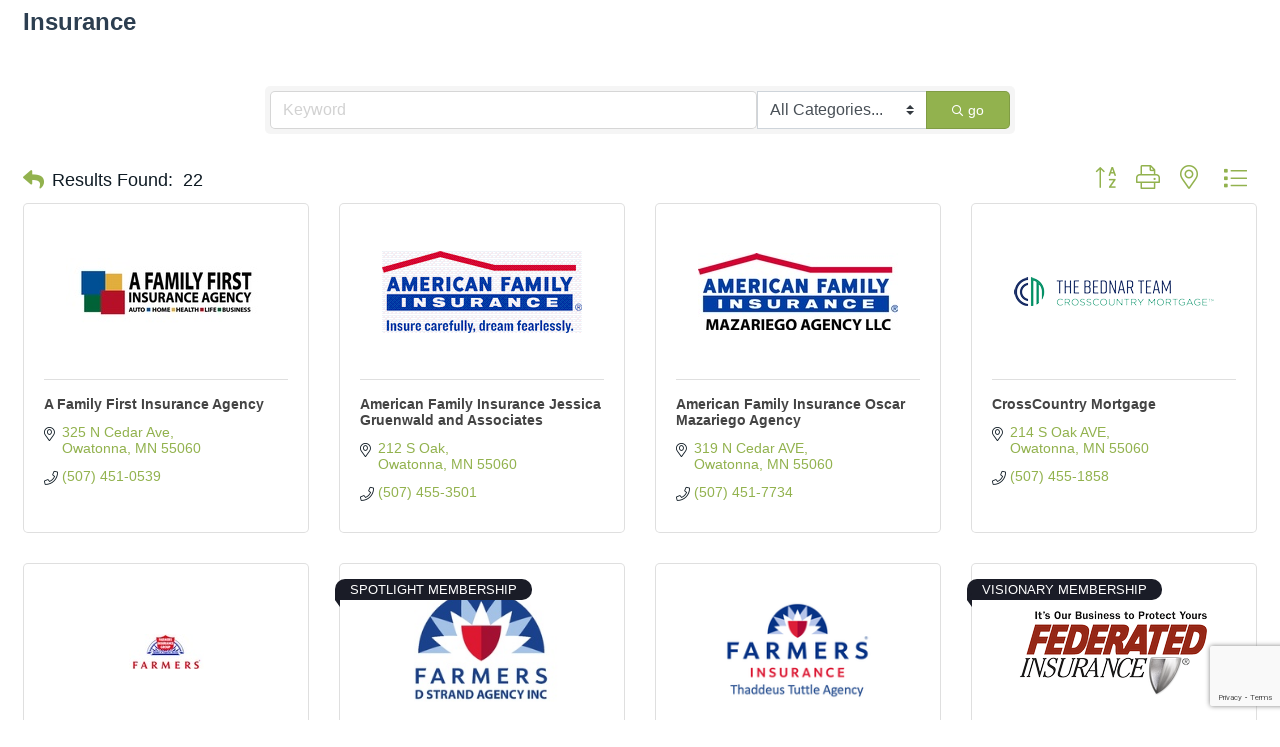

--- FILE ---
content_type: text/html; charset=utf-8
request_url: https://chamber.owatonna.org/list/ql/insurance-10?o=alpha
body_size: 14565
content:

<!DOCTYPE html>
<html>
<!--
Request for https://www.owatonna.org/micronet-template/ failed at 11:00 AM 1/30/2026
ERROR: Owatonna Area Chamber of Commerce &amp; Tourism | Owatonna Area Chamber of Commerce &amp; Tourism
Request Headers:
  x-localrequest=1
  User-Agent=Mozilla/5.0 (Windows NT 10.0; Win64; x64) AppleWebKit/537.36 (KHTML, like Gecko) Chrome/107.0.0.0 Safari/537.36
-->
<head>
<!-- start injected HTML (CCID=2834) -->
<!-- page template: https://www.owatonna.org/micronet-template/ -->
<title>Insurance QuickLink Category | Owatonna Area Chamber of Commerce and Tourism</title>
<base href="https://owatonna.org/" />
<meta name="keywords" content="Owatonna Area Chamber of Commerce and Tourism,Owatonna,directory,business search,member search" />
<meta name="description" content="Owatonna Area Chamber of Commerce and Tourism | Insurance" />
<link href="https://chamber.owatonna.org/integration/customerdefinedcss?_=kZSD0A2" rel="stylesheet" type="text/css" />
<!-- link for rss not inserted -->
<link rel="canonical" href="https://chamber.owatonna.org/list/ql/insurance-10" />
<!-- end injected HTML -->

    <!-- jQuery first, then Popper.js, then Bootstrap JS -->
    <script src="https://code.jquery.com/jquery-3.7.1.min.js" crossorigin="anonymous"></script>
    <script type="text/javascript" src="https://code.jquery.com/ui/1.13.2/jquery-ui.min.js"></script>
<script src="https://chamber.owatonna.org/Content/bundles/SEO4?v=jX-Yo1jNxYBrX6Ffq1gbxQahkKjKjLSiGjCSMnG9UuU1"></script>
    <script type="text/javascript" src="https://ajax.aspnetcdn.com/ajax/globalize/0.1.1/globalize.min.js"></script>
    <script type="text/javascript" src="https://ajax.aspnetcdn.com/ajax/globalize/0.1.1/cultures/globalize.culture.en-US.js"></script>
    <!-- Required meta tags -->
    <meta charset="utf-8">
    <meta name="viewport" content="width=device-width, initial-scale=1, shrink-to-fit=no">
    <link rel="stylesheet" href="https://code.jquery.com/ui/1.13.2/themes/base/jquery-ui.css" type="text/css" media="all" />
    <script type="text/javascript">
        var MNI = MNI || {};
        MNI.CurrentCulture = 'en-US';
        MNI.CultureDateFormat = 'M/d/yyyy';
        MNI.BaseUrl = 'https://chamber.owatonna.org';
        MNI.jQuery = jQuery.noConflict(true);
        MNI.Page = {
            Domain: 'chamber.owatonna.org',
            Context: 212,
            Category: 10,
            Member: null,
            MemberPagePopup: false
        };
        MNI.LayoutPromise = new Promise(function (resolve) {
            MNI.LayoutResolution = resolve;
        });
        MNI.MemberFilterUrl = 'list';
    </script>


    <script src="https://www.google.com/recaptcha/enterprise.js?render=6LfI_T8rAAAAAMkWHrLP_GfSf3tLy9tKa839wcWa" async defer></script>
    <script>

        const SITE_KEY = '6LfI_T8rAAAAAMkWHrLP_GfSf3tLy9tKa839wcWa';

        // Repeatedly check if grecaptcha has been loaded, and call the callback once it's available
        function waitForGrecaptcha(callback, retries = 10, interval = 1000) {
            if (typeof grecaptcha !== 'undefined' && grecaptcha.enterprise.execute) {
                callback();
            } else if (retries > 0) { 
                setTimeout(() => {
                    waitForGrecaptcha(callback, retries - 1, interval);
                }, interval);
            } else {
                console.error("grecaptcha is not available after multiple attempts");
            }
        }

        // Generates a reCAPTCHA v3 token using grecaptcha.enterprise and injects it into the given form.
        // If the token input doesn't exist, it creates one. Then it executes the callback with the token.
        function setReCaptchaToken(formElement, callback, action = 'submit') {
            grecaptcha.enterprise.ready(function () {
                grecaptcha.enterprise.execute(SITE_KEY, { action: action }).then(function (token) {

                    MNI.jQuery(function ($) {
                        let input = $(formElement).find("input[name='g-recaptcha-v3']");

                        if (input.length === 0) {
                            input = $('<input>', {
                                type: 'hidden',
                                name: 'g-recaptcha-v3',
                                value: token
                            });
                            $(formElement).append(input);
                        }
                        else
                            $(input).val(token);

                        if (typeof callback === 'function') callback(token);
                    })

                });
            });
        }

    </script>




<script src="https://chamber.owatonna.org/Content/bundles/MNI?v=34V3-w6z5bLW9Yl7pjO3C5tja0TdKeHFrpRQ0eCPbz81"></script>

    <script type="text/javascript" src="https://maps.googleapis.com/maps/api/js?v=3&key=AIzaSyAACLyaFddZFsbbsMCsSY4lq7g6N4ycArE"></script>
    <!-- Bootstrap CSS -->
    <link type="text/css" href="https://chamber.owatonna.org/Content/SEO4/css/bootstrap/bootstrap-ns.min.css" rel="stylesheet" />
<link href="https://chamber.owatonna.org/Content/SEO4/css/fontawesome/css/fa.bundle?v=ruPA372u21djZ69Q5Ysnch4rq1PR55j8o6h6btgP60M1" rel="stylesheet"/>
<link href="https://chamber.owatonna.org/Content/SEO4/css/v4-module.bundle?v=teKUclOSNwyO4iQ2s3q00X0U2jxs0Mkz0T6S0f4p_241" rel="stylesheet"/>
<meta name="referrer" content="origin" /></head>
<body>
    <div id="gzns">
        



<div class="container-fluid gz-search-results">

    <!-- pagetitle and deals buttons row, deals buttons are now removed but leaving div incase we add back in -->
    <div class="d-flex w-100 gz-pagetitle-dealsbuttons">
        <div class="flex-grow-1 gz-pagetitle">
            <h1>Insurance</h1>
        </div>
        

<div class="gz-dealsbuttons"></div>

    </div>

    <!--banner ad -->



<div class="row gz-banner"><div class="col"><div class="mn-banner mn-banner-premier"><div id="mn-banner"><noscript><iframe src="https://chamber.owatonna.org/sponsors/adsframe?context=212&amp;catgid=10&amp;maxWidth=480&amp;maxHeight=60&amp;max=1&amp;rotate=False" width="480" height="60" scrolling="no" frameborder="0" allowtransparency="true" marginwidth="0" marginheight="0"></iframe></noscript></div></div></div></div>
<script type="text/javascript">
    var _mnisq=_mnisq||[];
    _mnisq.push(["domain","chamber.owatonna.org"],["context",212],["category",10],["max",1],["rotate",1],["maxWidth",480],["maxHeight",60],["create","mn-banner"]);
    (function(b,d,a,c){b.getElementById(d)||(c=b.getElementsByTagName(a)[0],a=b.createElement(a),a.type="text/javascript",a.async=!0,a.src="https://chamber.owatonna.org/Content/Script/Ads.min.js",c.parentNode.insertBefore(a,c))})(document,"mni-ads-script","script");
</script>
        

<!-- search bar on several pages, internal components mostly the same but internal components differ-->
  <div class="row gz-directory-search-filters">
        <div class="col">
<form action="https://chamber.owatonna.org/list/ql/insurance-10" id="SearchForm" method="get">                <div class="input-group gz-search-filters">
                <input for="search" type="text" class="form-control gz-search-keyword member-typeahead" aria-label="Search by keyword" placeholder="Keyword" name="q">
                    <select name="c" class="custom-select gz-search-category" id="category-select" aria-label="Search by Category">
                        <option value="" selected>All Categories...</option>
                        <option  data-slug-id="insurance-1006" value="1006">Insurance</option><option  data-slug-id="mortgage-mortgage-brokers-4" value="4">Mortgage &amp; Mortgage Brokers</option>
                    </select>
                                
                <span><input type="hidden" name="o" value="alpha" /></span>
                
                
                <span><input type="hidden" name="sa" value="False" /></span>
                <div class="input-group-append">
                    <button class="btn gz-search-btn" type="submit" role="search" aria-label="Search Submit"><i class="gz-far gz-fa-search"></i>go</button>
                </div>
                </div>
</form>            <!-- badge pills, these display if keyword or items in search are selected, not sure if they only need to display on the results page or both the main page and results -->    
            <div class="gz-search-pills">
                
                
            </div>   
            <input type="hidden" name="catgId" id="catgId" />
        </div>    
  </div>

       <input type="hidden" name="qlId" id="qlId" value="10" />
       <!-- results count and sort -->
      <div class="row gz-toolbar">
          <div class="col">
               <div class="btn-toolbar justify-content-between gz-results-toolbar" role="toolbar" aria-label="Toolbar with button groups">
                    <div class="input-group gz-results-found">
                         <div class="input-group-text gz-results-found-text" id="results-found">
							  <a class="gz-page-return" href="https://chamber.owatonna.org/list" role="button" title="Back to Search"><i class="gz-fas gz-fa-reply"></i></a>
                              <span class="gz-subtitle gz-results-title">Results Found: </span>
                              <span class="gz-subtitle gz-results-count">22</span>
                         </div>
                    </div>
                    <div class="gz-toolbar-buttons" >
                         <div class="btn-group gz-toolbar-group" role="group" aria-describedby="buttongroup" id="sorting"><span id="buttongroup" class="sr-only">Button group with nested dropdown</span>
                                  <a type="button" class="gz-sort-alpha gz-sort-asc" role="button" title="Sort by Z-A" href="https://chamber.owatonna.org/list/ql/insurance-10?o=alpha&amp;d=1"><i class="gz-fal gz-fa-sort-alpha-down"></i><i class="gz-fal gz-fa-sort-alpha-up"></i><i class="gz-fal gz-fa-sort-numeric-down"></i></a>

                              <a class="gz-toolbar-btn" role="button" rel="nofollow" href="https://chamber.owatonna.org/list/ql/insurance-10?o=alpha&amp;rendermode=print" title="Print" onclick="return!MNI.Window.Print(this)"><i class="gz-fal gz-fa-print"></i></a>
                              <a class="gz-toolbar-btn" role="button" href="https://chamber.owatonna.org/list/ql/insurance-10?o=alpha&amp;dm=True" title="View on Map"><i class="gz-fal gz-fa-map-marker-alt"></i></a>
                              <a href="#" class="gz-view-btn gz-cards-view gz-toolbar-btn active" role="button" title="Card View"><i class="gz-fal gz-fa-th"></i></a>
                              <a href="#" class="gz-view-btn gz-list-view gz-toolbar-btn" role="button" title="List View"><i class="gz-fal gz-fa-list"></i></a>
                         </div>
                    </div>
               </div>
          </div>
      </div>
<div class="row gz-cards gz-results-cards">
    <!-- start of first card, use this markup and repeat for each one-->
    <div class="gz-list-card-wrapper col-sm-6 col-md-4">

<script type="text/javascript">
    MNI.jQuery(function ($) {
        $(document).ready(function () {
            $('.gz-member-description').hover(
                function () {
                    var descElem = $(this);
                    var toolTipElem = descElem.parent().find('.tooltiptext');
                    var tolerance = 5; // The following check needs some tolerance due to varying pixel sizes setup
                    var isTruncated = descElem[0].scrollHeight > (descElem[0].clientHeight + tolerance);
                    if (isTruncated) toolTipElem.addClass('show');
                });
            $('.gz-list-card-wrapper .card-body').hover(
                function () {
                    // Do nothing. Hover In handled in above element selector. Hover Out handled below
                },
                function () {
                    $(this).parent().find('.tooltiptext.show').removeClass('show');
                }
            );
        });
    });
</script>
<div class="card gz-results-card gz-web-participation-10 gz-has-logo gz-nonsponsor" data-memid="2698" data-gz-wp="Basic">
    <div class="card-header">
        <a href="https://chamber.owatonna.org/list/member/a-family-first-insurance-agency-2698" alt="A Family First Insurance Agency">
                <img class="img-fluid gz-results-img" src="https://chambermaster.blob.core.windows.net/images/members/2834/2698/MemLogoSearch_Family%20First%201.jpg" alt="A Family First Insurance Agency">
            </a>
        <!-- if no image, omit img and display span of text <span class="gz-img-placeholder">Charter Communications</span> -->
        <!--if membership type display span, add class of membership type next to .gz-membership-type -->
        
    </div>
    <div class="card-body gz-card-top">
        <h5 class="card-title gz-card-title" itemprop="name">
            <a href="https://chamber.owatonna.org/list/member/a-family-first-insurance-agency-2698" alt="A Family First Insurance Agency">A Family First Insurance Agency</a>
        </h5>
    </div>
    <div class="card-body gz-results-card-body">
        <ul class="list-group list-group-flush">
                <li class="list-group-item gz-card-address">
                    <a href="https://www.google.com/maps?q=325%20N%20Cedar%20Ave,%20Owatonna,%20MN,%2055060" onclick="MNI.Hit.MemberMap(2698)" target="_blank" class="card-link">
                        <i class="gz-fal gz-fa-map-marker-alt"></i>
                        <span class="gz-street-address" itemprop="streetAddress">325 N Cedar Ave</span>
                        
                        
                        
                        <div itemprop="citystatezip">
                            <span class="gz-address-city">Owatonna</span>
                            <span>MN</span>
                            <span>55060</span>
                        </div>
                    </a>
                </li>
            <li class="list-group-item gz-card-phone">
                <a href="tel:5074510539" class="card-link"><i class="gz-fal gz-fa-phone"></i><span>(507) 451-0539</span></a>
            </li>
            
        </ul>
    </div>
    <!--if membership deals buttons are activated display card footer, if not omit entire footer-->
</div>
</div><div class="gz-list-card-wrapper col-sm-6 col-md-4">

<script type="text/javascript">
    MNI.jQuery(function ($) {
        $(document).ready(function () {
            $('.gz-member-description').hover(
                function () {
                    var descElem = $(this);
                    var toolTipElem = descElem.parent().find('.tooltiptext');
                    var tolerance = 5; // The following check needs some tolerance due to varying pixel sizes setup
                    var isTruncated = descElem[0].scrollHeight > (descElem[0].clientHeight + tolerance);
                    if (isTruncated) toolTipElem.addClass('show');
                });
            $('.gz-list-card-wrapper .card-body').hover(
                function () {
                    // Do nothing. Hover In handled in above element selector. Hover Out handled below
                },
                function () {
                    $(this).parent().find('.tooltiptext.show').removeClass('show');
                }
            );
        });
    });
</script>
<div class="card gz-results-card gz-web-participation-10 gz-has-logo gz-nonsponsor" data-memid="7463" data-gz-wp="Basic">
    <div class="card-header">
        <a href="https://chamber.owatonna.org/list/member/american-family-insurance-jessica-gruenwald-and-associates-7463" alt="American Family Insurance Jessica Gruenwald and Associates">
                <img class="img-fluid gz-results-img" src="https://chambermaster.blob.core.windows.net/images/members/2834/7463/MemLogoSearch_AmFam%20Logo.png" alt="American Family Insurance Jessica Gruenwald and Associates">
            </a>
        <!-- if no image, omit img and display span of text <span class="gz-img-placeholder">Charter Communications</span> -->
        <!--if membership type display span, add class of membership type next to .gz-membership-type -->
        
    </div>
    <div class="card-body gz-card-top">
        <h5 class="card-title gz-card-title" itemprop="name">
            <a href="https://chamber.owatonna.org/list/member/american-family-insurance-jessica-gruenwald-and-associates-7463" alt="American Family Insurance Jessica Gruenwald and Associates">American Family Insurance Jessica Gruenwald and Associates</a>
        </h5>
    </div>
    <div class="card-body gz-results-card-body">
        <ul class="list-group list-group-flush">
                <li class="list-group-item gz-card-address">
                    <a href="https://www.google.com/maps?q=212%20S%20Oak,%20Owatonna,%20MN,%2055060" onclick="MNI.Hit.MemberMap(7463)" target="_blank" class="card-link">
                        <i class="gz-fal gz-fa-map-marker-alt"></i>
                        <span class="gz-street-address" itemprop="streetAddress">212 S Oak</span>
                        
                        
                        
                        <div itemprop="citystatezip">
                            <span class="gz-address-city">Owatonna</span>
                            <span>MN</span>
                            <span>55060</span>
                        </div>
                    </a>
                </li>
            <li class="list-group-item gz-card-phone">
                <a href="tel:5074553501" class="card-link"><i class="gz-fal gz-fa-phone"></i><span>(507) 455-3501</span></a>
            </li>
            
        </ul>
    </div>
    <!--if membership deals buttons are activated display card footer, if not omit entire footer-->
</div>
</div><div class="gz-list-card-wrapper col-sm-6 col-md-4">

<script type="text/javascript">
    MNI.jQuery(function ($) {
        $(document).ready(function () {
            $('.gz-member-description').hover(
                function () {
                    var descElem = $(this);
                    var toolTipElem = descElem.parent().find('.tooltiptext');
                    var tolerance = 5; // The following check needs some tolerance due to varying pixel sizes setup
                    var isTruncated = descElem[0].scrollHeight > (descElem[0].clientHeight + tolerance);
                    if (isTruncated) toolTipElem.addClass('show');
                });
            $('.gz-list-card-wrapper .card-body').hover(
                function () {
                    // Do nothing. Hover In handled in above element selector. Hover Out handled below
                },
                function () {
                    $(this).parent().find('.tooltiptext.show').removeClass('show');
                }
            );
        });
    });
</script>
<div class="card gz-results-card gz-web-participation-10 gz-has-logo gz-nonsponsor" data-memid="7365" data-gz-wp="Basic">
    <div class="card-header">
        <a href="https://chamber.owatonna.org/list/member/american-family-insurance-oscar-mazariego-agency-7365" alt="American Family Insurance Oscar Mazariego Agency">
                <img class="img-fluid gz-results-img" src="https://chambermaster.blob.core.windows.net/images/members/2834/7365/MemLogoSearch_aflogo.jpg" alt="American Family Insurance Oscar Mazariego Agency">
            </a>
        <!-- if no image, omit img and display span of text <span class="gz-img-placeholder">Charter Communications</span> -->
        <!--if membership type display span, add class of membership type next to .gz-membership-type -->
        
    </div>
    <div class="card-body gz-card-top">
        <h5 class="card-title gz-card-title" itemprop="name">
            <a href="https://chamber.owatonna.org/list/member/american-family-insurance-oscar-mazariego-agency-7365" alt="American Family Insurance Oscar Mazariego Agency">American Family Insurance Oscar Mazariego Agency</a>
        </h5>
    </div>
    <div class="card-body gz-results-card-body">
        <ul class="list-group list-group-flush">
                <li class="list-group-item gz-card-address">
                    <a href="https://www.google.com/maps?q=319%20N%20Cedar%20AVE,%20Owatonna,%20MN,%2055060" onclick="MNI.Hit.MemberMap(7365)" target="_blank" class="card-link">
                        <i class="gz-fal gz-fa-map-marker-alt"></i>
                        <span class="gz-street-address" itemprop="streetAddress">319 N Cedar AVE</span>
                        
                        
                        
                        <div itemprop="citystatezip">
                            <span class="gz-address-city">Owatonna</span>
                            <span>MN</span>
                            <span>55060</span>
                        </div>
                    </a>
                </li>
            <li class="list-group-item gz-card-phone">
                <a href="tel:5074517734" class="card-link"><i class="gz-fal gz-fa-phone"></i><span>(507) 451-7734</span></a>
            </li>
            
        </ul>
    </div>
    <!--if membership deals buttons are activated display card footer, if not omit entire footer-->
</div>
</div><div class="gz-list-card-wrapper col-sm-6 col-md-4">

<script type="text/javascript">
    MNI.jQuery(function ($) {
        $(document).ready(function () {
            $('.gz-member-description').hover(
                function () {
                    var descElem = $(this);
                    var toolTipElem = descElem.parent().find('.tooltiptext');
                    var tolerance = 5; // The following check needs some tolerance due to varying pixel sizes setup
                    var isTruncated = descElem[0].scrollHeight > (descElem[0].clientHeight + tolerance);
                    if (isTruncated) toolTipElem.addClass('show');
                });
            $('.gz-list-card-wrapper .card-body').hover(
                function () {
                    // Do nothing. Hover In handled in above element selector. Hover Out handled below
                },
                function () {
                    $(this).parent().find('.tooltiptext.show').removeClass('show');
                }
            );
        });
    });
</script>
<div class="card gz-results-card gz-web-participation-10 gz-has-logo gz-nonsponsor" data-memid="647" data-gz-wp="Basic">
    <div class="card-header">
        <a href="https://chamber.owatonna.org/list/member/crosscountry-mortgage-647" alt="CrossCountry Mortgage">
                <img class="img-fluid gz-results-img" src="https://chambermaster.blob.core.windows.net/images/members/2834/647/MemLogoSearch_CrossCountry%20Mortgage.png" alt="CrossCountry Mortgage">
            </a>
        <!-- if no image, omit img and display span of text <span class="gz-img-placeholder">Charter Communications</span> -->
        <!--if membership type display span, add class of membership type next to .gz-membership-type -->
        
    </div>
    <div class="card-body gz-card-top">
        <h5 class="card-title gz-card-title" itemprop="name">
            <a href="https://chamber.owatonna.org/list/member/crosscountry-mortgage-647" alt="CrossCountry Mortgage">CrossCountry Mortgage</a>
        </h5>
    </div>
    <div class="card-body gz-results-card-body">
        <ul class="list-group list-group-flush">
                <li class="list-group-item gz-card-address">
                    <a href="https://www.google.com/maps?q=214%20S%20Oak%20AVE,%20Owatonna,%20MN,%2055060" onclick="MNI.Hit.MemberMap(647)" target="_blank" class="card-link">
                        <i class="gz-fal gz-fa-map-marker-alt"></i>
                        <span class="gz-street-address" itemprop="streetAddress">214 S Oak AVE</span>
                        
                        
                        
                        <div itemprop="citystatezip">
                            <span class="gz-address-city">Owatonna</span>
                            <span>MN</span>
                            <span>55060</span>
                        </div>
                    </a>
                </li>
            <li class="list-group-item gz-card-phone">
                <a href="tel:5074551858" class="card-link"><i class="gz-fal gz-fa-phone"></i><span>(507) 455-1858</span></a>
            </li>
            
        </ul>
    </div>
    <!--if membership deals buttons are activated display card footer, if not omit entire footer-->
</div>
</div><div class="gz-list-card-wrapper col-sm-6 col-md-4">

<script type="text/javascript">
    MNI.jQuery(function ($) {
        $(document).ready(function () {
            $('.gz-member-description').hover(
                function () {
                    var descElem = $(this);
                    var toolTipElem = descElem.parent().find('.tooltiptext');
                    var tolerance = 5; // The following check needs some tolerance due to varying pixel sizes setup
                    var isTruncated = descElem[0].scrollHeight > (descElem[0].clientHeight + tolerance);
                    if (isTruncated) toolTipElem.addClass('show');
                });
            $('.gz-list-card-wrapper .card-body').hover(
                function () {
                    // Do nothing. Hover In handled in above element selector. Hover Out handled below
                },
                function () {
                    $(this).parent().find('.tooltiptext.show').removeClass('show');
                }
            );
        });
    });
</script>
<div class="card gz-results-card gz-web-participation-10 gz-has-logo gz-nonsponsor" data-memid="3212" data-gz-wp="Basic">
    <div class="card-header">
        <a href="https://chamber.owatonna.org/list/member/farmers-insurance-lindsay-macht-agency-3212" alt="Farmers Insurance - Lindsay Macht Agency">
                <img class="img-fluid gz-results-img" src="https://chambermaster.blob.core.windows.net/images/members/2834/3212/MemLogoSearch_farmersins.jpg" alt="Farmers Insurance - Lindsay Macht Agency">
            </a>
        <!-- if no image, omit img and display span of text <span class="gz-img-placeholder">Charter Communications</span> -->
        <!--if membership type display span, add class of membership type next to .gz-membership-type -->
        
    </div>
    <div class="card-body gz-card-top">
        <h5 class="card-title gz-card-title" itemprop="name">
            <a href="https://chamber.owatonna.org/list/member/farmers-insurance-lindsay-macht-agency-3212" alt="Farmers Insurance - Lindsay Macht Agency">Farmers Insurance - Lindsay Macht Agency</a>
        </h5>
    </div>
    <div class="card-body gz-results-card-body">
        <ul class="list-group list-group-flush">
                <li class="list-group-item gz-card-address">
                    <a href="https://www.google.com/maps?q=116%20E%20Broadway%20ST,%20Owatonna,%20MN,%2055060" onclick="MNI.Hit.MemberMap(3212)" target="_blank" class="card-link">
                        <i class="gz-fal gz-fa-map-marker-alt"></i>
                        <span class="gz-street-address" itemprop="streetAddress">116 E Broadway ST</span>
                        
                        
                        
                        <div itemprop="citystatezip">
                            <span class="gz-address-city">Owatonna</span>
                            <span>MN</span>
                            <span>55060</span>
                        </div>
                    </a>
                </li>
            <li class="list-group-item gz-card-phone">
                <a href="tel:5074513937" class="card-link"><i class="gz-fal gz-fa-phone"></i><span>(507) 451-3937</span></a>
            </li>
            
        </ul>
    </div>
    <!--if membership deals buttons are activated display card footer, if not omit entire footer-->
</div>
</div><div class="gz-list-card-wrapper col-sm-6 col-md-4">

<script type="text/javascript">
    MNI.jQuery(function ($) {
        $(document).ready(function () {
            $('.gz-member-description').hover(
                function () {
                    var descElem = $(this);
                    var toolTipElem = descElem.parent().find('.tooltiptext');
                    var tolerance = 5; // The following check needs some tolerance due to varying pixel sizes setup
                    var isTruncated = descElem[0].scrollHeight > (descElem[0].clientHeight + tolerance);
                    if (isTruncated) toolTipElem.addClass('show');
                });
            $('.gz-list-card-wrapper .card-body').hover(
                function () {
                    // Do nothing. Hover In handled in above element selector. Hover Out handled below
                },
                function () {
                    $(this).parent().find('.tooltiptext.show').removeClass('show');
                }
            );
        });
    });
</script>
<div class="card gz-results-card gz-web-participation-30 gz-has-logo gz-nonsponsor" data-memid="7528" data-gz-wp="Gold">
    <div class="card-header">
        <a href="https://chamber.owatonna.org/list/member/farmers-insurance-d-strand-agency-7528" alt="Farmers Insurance D Strand Agency">
                <img class="img-fluid gz-results-img" src="https://chambermaster.blob.core.windows.net/images/members/2834/7528/MemLogoSearch_Farmers%20D%20Strand.jpg" alt="Farmers Insurance D Strand Agency">
            </a>
        <!-- if no image, omit img and display span of text <span class="gz-img-placeholder">Charter Communications</span> -->
        <!--if membership type display span, add class of membership type next to .gz-membership-type -->
        <span membership-type="30" class="gz-membership-type gz-mt-spotlight-membership">Spotlight Membership</span>
    </div>
    <div class="card-body gz-card-top">
        <h5 class="card-title gz-card-title" itemprop="name">
            <a href="https://chamber.owatonna.org/list/member/farmers-insurance-d-strand-agency-7528" alt="Farmers Insurance D Strand Agency">Farmers Insurance D Strand Agency</a>
        </h5>
    </div>
    <div class="card-body gz-results-card-body">
        <ul class="list-group list-group-flush">
                <li class="list-group-item gz-card-address">
                    <a href="https://www.google.com/maps?q=634%20W%20Bridge%20St,%20STE%20B,%20Owatonna,%20MN,%2055060" onclick="MNI.Hit.MemberMap(7528)" target="_blank" class="card-link">
                        <i class="gz-fal gz-fa-map-marker-alt"></i>
                        <span class="gz-street-address" itemprop="streetAddress">634 W Bridge St</span>
                        <span class="gz-street-address">STE B</span>
                        
                        
                        <div itemprop="citystatezip">
                            <span class="gz-address-city">Owatonna</span>
                            <span>MN</span>
                            <span>55060</span>
                        </div>
                    </a>
                </li>
            <li class="list-group-item gz-card-phone">
                <a href="tel:5075173227" class="card-link"><i class="gz-fal gz-fa-phone"></i><span>(507) 517-3227</span></a>
            </li>
            
        </ul>
    </div>
    <!--if membership deals buttons are activated display card footer, if not omit entire footer-->
</div>
</div><div class="gz-list-card-wrapper col-sm-6 col-md-4">

<script type="text/javascript">
    MNI.jQuery(function ($) {
        $(document).ready(function () {
            $('.gz-member-description').hover(
                function () {
                    var descElem = $(this);
                    var toolTipElem = descElem.parent().find('.tooltiptext');
                    var tolerance = 5; // The following check needs some tolerance due to varying pixel sizes setup
                    var isTruncated = descElem[0].scrollHeight > (descElem[0].clientHeight + tolerance);
                    if (isTruncated) toolTipElem.addClass('show');
                });
            $('.gz-list-card-wrapper .card-body').hover(
                function () {
                    // Do nothing. Hover In handled in above element selector. Hover Out handled below
                },
                function () {
                    $(this).parent().find('.tooltiptext.show').removeClass('show');
                }
            );
        });
    });
</script>
<div class="card gz-results-card gz-web-participation-10 gz-has-logo gz-nonsponsor" data-memid="7513" data-gz-wp="Basic">
    <div class="card-header">
        <a href="https://chamber.owatonna.org/list/member/farmers-insurance-thaddeus-tuttle-agency-7513" alt="Farmers Insurance Thaddeus Tuttle Agency">
                <img class="img-fluid gz-results-img" src="https://chambermaster.blob.core.windows.net/images/members/2834/7513/MemLogoSearch_Farmers%20Thaddeus%20Tuttle.png" alt="Farmers Insurance Thaddeus Tuttle Agency">
            </a>
        <!-- if no image, omit img and display span of text <span class="gz-img-placeholder">Charter Communications</span> -->
        <!--if membership type display span, add class of membership type next to .gz-membership-type -->
        
    </div>
    <div class="card-body gz-card-top">
        <h5 class="card-title gz-card-title" itemprop="name">
            <a href="https://chamber.owatonna.org/list/member/farmers-insurance-thaddeus-tuttle-agency-7513" alt="Farmers Insurance Thaddeus Tuttle Agency">Farmers Insurance Thaddeus Tuttle Agency</a>
        </h5>
    </div>
    <div class="card-body gz-results-card-body">
        <ul class="list-group list-group-flush">
                <li class="list-group-item gz-card-address">
                    <a href="https://www.google.com/maps?q=420%20N%20Cedar%20Ave,%20Owatonna,%20MN,%2055060" onclick="MNI.Hit.MemberMap(7513)" target="_blank" class="card-link">
                        <i class="gz-fal gz-fa-map-marker-alt"></i>
                        <span class="gz-street-address" itemprop="streetAddress">420 N Cedar Ave</span>
                        
                        
                        
                        <div itemprop="citystatezip">
                            <span class="gz-address-city">Owatonna</span>
                            <span>MN</span>
                            <span>55060</span>
                        </div>
                    </a>
                </li>
            <li class="list-group-item gz-card-phone">
                <a href="tel:5074511168" class="card-link"><i class="gz-fal gz-fa-phone"></i><span>(507) 451-1168</span></a>
            </li>
            
        </ul>
    </div>
    <!--if membership deals buttons are activated display card footer, if not omit entire footer-->
</div>
</div><div class="gz-list-card-wrapper col-sm-6 col-md-4">

<script type="text/javascript">
    MNI.jQuery(function ($) {
        $(document).ready(function () {
            $('.gz-member-description').hover(
                function () {
                    var descElem = $(this);
                    var toolTipElem = descElem.parent().find('.tooltiptext');
                    var tolerance = 5; // The following check needs some tolerance due to varying pixel sizes setup
                    var isTruncated = descElem[0].scrollHeight > (descElem[0].clientHeight + tolerance);
                    if (isTruncated) toolTipElem.addClass('show');
                });
            $('.gz-list-card-wrapper .card-body').hover(
                function () {
                    // Do nothing. Hover In handled in above element selector. Hover Out handled below
                },
                function () {
                    $(this).parent().find('.tooltiptext.show').removeClass('show');
                }
            );
        });
    });
</script>
<div class="card gz-results-card gz-web-participation-60 gz-has-logo gz-nonsponsor" data-memid="359" data-gz-wp="60">
    <div class="card-header">
        <a href="https://chamber.owatonna.org/list/member/federated-insurance-359" alt="Federated Insurance ">
                <img class="img-fluid gz-results-img" src="https://chambermaster.blob.core.windows.net/images/members/2834/359/MemLogoSearch_Federated_Logo_Stacked_Tagline_RGB.png" alt="Federated Insurance ">
            </a>
        <!-- if no image, omit img and display span of text <span class="gz-img-placeholder">Charter Communications</span> -->
        <!--if membership type display span, add class of membership type next to .gz-membership-type -->
        <span membership-type="60" class="gz-membership-type gz-mt-visionary-membership">Visionary Membership</span>
    </div>
    <div class="card-body gz-card-top">
        <h5 class="card-title gz-card-title" itemprop="name">
            <a href="https://chamber.owatonna.org/list/member/federated-insurance-359" alt="Federated Insurance ">Federated Insurance </a>
        </h5>
    </div>
    <div class="card-body gz-results-card-body">
        <ul class="list-group list-group-flush">
                <li class="list-group-item gz-card-address">
                    <a href="https://www.google.com/maps?q=PO%20Box%20328,%20Owatonna,%20MN,%2055060" onclick="MNI.Hit.MemberMap(359)" target="_blank" class="card-link">
                        <i class="gz-fal gz-fa-map-marker-alt"></i>
                        <span class="gz-street-address" itemprop="streetAddress">PO Box 328</span>
                        
                        
                        
                        <div itemprop="citystatezip">
                            <span class="gz-address-city">Owatonna</span>
                            <span>MN</span>
                            <span>55060</span>
                        </div>
                    </a>
                </li>
            <li class="list-group-item gz-card-phone">
                <a href="tel:5074555200" class="card-link"><i class="gz-fal gz-fa-phone"></i><span>(507) 455-5200</span></a>
            </li>
            
        </ul>
    </div>
    <!--if membership deals buttons are activated display card footer, if not omit entire footer-->
</div>
</div><div class="gz-list-card-wrapper col-sm-6 col-md-4">

<script type="text/javascript">
    MNI.jQuery(function ($) {
        $(document).ready(function () {
            $('.gz-member-description').hover(
                function () {
                    var descElem = $(this);
                    var toolTipElem = descElem.parent().find('.tooltiptext');
                    var tolerance = 5; // The following check needs some tolerance due to varying pixel sizes setup
                    var isTruncated = descElem[0].scrollHeight > (descElem[0].clientHeight + tolerance);
                    if (isTruncated) toolTipElem.addClass('show');
                });
            $('.gz-list-card-wrapper .card-body').hover(
                function () {
                    // Do nothing. Hover In handled in above element selector. Hover Out handled below
                },
                function () {
                    $(this).parent().find('.tooltiptext.show').removeClass('show');
                }
            );
        });
    });
</script>
<div class="card gz-results-card gz-web-participation-30 gz-has-logo gz-nonsponsor" data-memid="358" data-gz-wp="Gold">
    <div class="card-header">
        <a href="https://chamber.owatonna.org/list/member/federated-insurance-personal-lines-358" alt="Federated Insurance Personal Lines">
                <img class="img-fluid gz-results-img" src="https://chambermaster.blob.core.windows.net/images/members/2834/358/MemLogoSearch_Federated_Personal_lines_Logo_200x95px_RGB.png" alt="Federated Insurance Personal Lines">
            </a>
        <!-- if no image, omit img and display span of text <span class="gz-img-placeholder">Charter Communications</span> -->
        <!--if membership type display span, add class of membership type next to .gz-membership-type -->
        
    </div>
    <div class="card-body gz-card-top">
        <h5 class="card-title gz-card-title" itemprop="name">
            <a href="https://chamber.owatonna.org/list/member/federated-insurance-personal-lines-358" alt="Federated Insurance Personal Lines">Federated Insurance Personal Lines</a>
        </h5>
    </div>
    <div class="card-body gz-results-card-body">
        <ul class="list-group list-group-flush">
                <li class="list-group-item gz-card-address">
                    <a href="https://www.google.com/maps?q=1929%20S%20Cedar%20AVE,%20Owatonna,%20MN,%2055060" onclick="MNI.Hit.MemberMap(358)" target="_blank" class="card-link">
                        <i class="gz-fal gz-fa-map-marker-alt"></i>
                        <span class="gz-street-address" itemprop="streetAddress">1929 S Cedar AVE</span>
                        
                        
                        
                        <div itemprop="citystatezip">
                            <span class="gz-address-city">Owatonna</span>
                            <span>MN</span>
                            <span>55060</span>
                        </div>
                    </a>
                </li>
            <li class="list-group-item gz-card-phone">
                <a href="tel:5074555758" class="card-link"><i class="gz-fal gz-fa-phone"></i><span>(507) 455-5758</span></a>
            </li>
            
        </ul>
    </div>
    <!--if membership deals buttons are activated display card footer, if not omit entire footer-->
</div>
</div><div class="gz-list-card-wrapper col-sm-6 col-md-4">

<script type="text/javascript">
    MNI.jQuery(function ($) {
        $(document).ready(function () {
            $('.gz-member-description').hover(
                function () {
                    var descElem = $(this);
                    var toolTipElem = descElem.parent().find('.tooltiptext');
                    var tolerance = 5; // The following check needs some tolerance due to varying pixel sizes setup
                    var isTruncated = descElem[0].scrollHeight > (descElem[0].clientHeight + tolerance);
                    if (isTruncated) toolTipElem.addClass('show');
                });
            $('.gz-list-card-wrapper .card-body').hover(
                function () {
                    // Do nothing. Hover In handled in above element selector. Hover Out handled below
                },
                function () {
                    $(this).parent().find('.tooltiptext.show').removeClass('show');
                }
            );
        });
    });
</script>
<div class="card gz-results-card gz-web-participation-10 gz-has-logo gz-nonsponsor" data-memid="7345" data-gz-wp="Basic">
    <div class="card-header">
        <a href="https://chamber.owatonna.org/list/member/flemke-agency-7345" alt="Flemke Agency">
                <img class="img-fluid gz-results-img" src="https://chambermaster.blob.core.windows.net/images/members/2834/7345/MemLogoSearch_Flemke%20Agency.jpg" alt="Flemke Agency">
            </a>
        <!-- if no image, omit img and display span of text <span class="gz-img-placeholder">Charter Communications</span> -->
        <!--if membership type display span, add class of membership type next to .gz-membership-type -->
        
    </div>
    <div class="card-body gz-card-top">
        <h5 class="card-title gz-card-title" itemprop="name">
            <a href="https://chamber.owatonna.org/list/member/flemke-agency-7345" alt="Flemke Agency">Flemke Agency</a>
        </h5>
    </div>
    <div class="card-body gz-results-card-body">
        <ul class="list-group list-group-flush">
                <li class="list-group-item gz-card-address">
                    <a href="https://www.google.com/maps?q=342%20W.%20Bridge%20Street,%20Owatonna,%20MN,%2055060" onclick="MNI.Hit.MemberMap(7345)" target="_blank" class="card-link">
                        <i class="gz-fal gz-fa-map-marker-alt"></i>
                        <span class="gz-street-address" itemprop="streetAddress">342 W. Bridge Street</span>
                        
                        
                        
                        <div itemprop="citystatezip">
                            <span class="gz-address-city">Owatonna</span>
                            <span>MN</span>
                            <span>55060</span>
                        </div>
                    </a>
                </li>
            <li class="list-group-item gz-card-phone">
                <a href="tel:5074136116" class="card-link"><i class="gz-fal gz-fa-phone"></i><span>(507) 413-6116</span></a>
            </li>
            
        </ul>
    </div>
    <!--if membership deals buttons are activated display card footer, if not omit entire footer-->
</div>
</div><div class="gz-list-card-wrapper col-sm-6 col-md-4">

<script type="text/javascript">
    MNI.jQuery(function ($) {
        $(document).ready(function () {
            $('.gz-member-description').hover(
                function () {
                    var descElem = $(this);
                    var toolTipElem = descElem.parent().find('.tooltiptext');
                    var tolerance = 5; // The following check needs some tolerance due to varying pixel sizes setup
                    var isTruncated = descElem[0].scrollHeight > (descElem[0].clientHeight + tolerance);
                    if (isTruncated) toolTipElem.addClass('show');
                });
            $('.gz-list-card-wrapper .card-body').hover(
                function () {
                    // Do nothing. Hover In handled in above element selector. Hover Out handled below
                },
                function () {
                    $(this).parent().find('.tooltiptext.show').removeClass('show');
                }
            );
        });
    });
</script>
<div class="card gz-results-card gz-web-participation-10 gz-no-logo gz-nonsponsor" data-memid="7275" data-gz-wp="Basic">
    <div class="card-header">
        <a href="https://chamber.owatonna.org/list/member/gene-drake-agency-senior-care-insurance-services-7275" alt="Gene Drake Agency - Senior Care Insurance Services">
                <span class="gz-img-placeholder">Gene Drake Agency - Senior Care Insur...</span>
            </a>
        <!-- if no image, omit img and display span of text <span class="gz-img-placeholder">Charter Communications</span> -->
        <!--if membership type display span, add class of membership type next to .gz-membership-type -->
        
    </div>
    <div class="card-body gz-card-top">
        <h5 class="card-title gz-card-title" itemprop="name">
            <a href="https://chamber.owatonna.org/list/member/gene-drake-agency-senior-care-insurance-services-7275" alt="Gene Drake Agency - Senior Care Insurance Services">Gene Drake Agency - Senior Care Insurance Services</a>
        </h5>
    </div>
    <div class="card-body gz-results-card-body">
        <ul class="list-group list-group-flush">
                <li class="list-group-item gz-card-address">
                    <a href="https://www.google.com/maps?q=111%20W%20Vine%20St,%20Owatonna,%20MN,%2055060" onclick="MNI.Hit.MemberMap(7275)" target="_blank" class="card-link">
                        <i class="gz-fal gz-fa-map-marker-alt"></i>
                        <span class="gz-street-address" itemprop="streetAddress">111 W Vine St</span>
                        
                        
                        
                        <div itemprop="citystatezip">
                            <span class="gz-address-city">Owatonna</span>
                            <span>MN</span>
                            <span>55060</span>
                        </div>
                    </a>
                </li>
            <li class="list-group-item gz-card-phone">
                <a href="tel:5074130960" class="card-link"><i class="gz-fal gz-fa-phone"></i><span>(507) 413-0960</span></a>
            </li>
            
        </ul>
    </div>
    <!--if membership deals buttons are activated display card footer, if not omit entire footer-->
</div>
</div><div class="gz-list-card-wrapper col-sm-6 col-md-4">

<script type="text/javascript">
    MNI.jQuery(function ($) {
        $(document).ready(function () {
            $('.gz-member-description').hover(
                function () {
                    var descElem = $(this);
                    var toolTipElem = descElem.parent().find('.tooltiptext');
                    var tolerance = 5; // The following check needs some tolerance due to varying pixel sizes setup
                    var isTruncated = descElem[0].scrollHeight > (descElem[0].clientHeight + tolerance);
                    if (isTruncated) toolTipElem.addClass('show');
                });
            $('.gz-list-card-wrapper .card-body').hover(
                function () {
                    // Do nothing. Hover In handled in above element selector. Hover Out handled below
                },
                function () {
                    $(this).parent().find('.tooltiptext.show').removeClass('show');
                }
            );
        });
    });
</script>
<div class="card gz-results-card gz-web-participation-10 gz-has-logo gz-nonsponsor" data-memid="401" data-gz-wp="Basic">
    <div class="card-header">
        <a href="https://chamber.owatonna.org/list/member/heinz-insurance-agency-inc-owatonna-401" alt="Heinz Insurance Agency, Inc.">
                <img class="img-fluid gz-results-img" src="https://chambermaster.blob.core.windows.net/images/members/2834/401/MemLogoSearch_Heinzlogo.jpg" alt="Heinz Insurance Agency, Inc.">
            </a>
        <!-- if no image, omit img and display span of text <span class="gz-img-placeholder">Charter Communications</span> -->
        <!--if membership type display span, add class of membership type next to .gz-membership-type -->
        
    </div>
    <div class="card-body gz-card-top">
        <h5 class="card-title gz-card-title" itemprop="name">
            <a href="https://chamber.owatonna.org/list/member/heinz-insurance-agency-inc-owatonna-401" alt="Heinz Insurance Agency, Inc.">Heinz Insurance Agency, Inc.</a>
        </h5>
    </div>
    <div class="card-body gz-results-card-body">
        <ul class="list-group list-group-flush">
                <li class="list-group-item gz-card-address">
                    <a href="https://www.google.com/maps?q=141%20W%20Bridge%20ST,%20Owatonna,%20MN,%2055060" onclick="MNI.Hit.MemberMap(401)" target="_blank" class="card-link">
                        <i class="gz-fal gz-fa-map-marker-alt"></i>
                        <span class="gz-street-address" itemprop="streetAddress">141 W Bridge ST</span>
                        
                        
                        
                        <div itemprop="citystatezip">
                            <span class="gz-address-city">Owatonna</span>
                            <span>MN</span>
                            <span>55060</span>
                        </div>
                    </a>
                </li>
            <li class="list-group-item gz-card-phone">
                <a href="tel:5074519252" class="card-link"><i class="gz-fal gz-fa-phone"></i><span>(507) 451-9252</span></a>
            </li>
            
        </ul>
    </div>
    <!--if membership deals buttons are activated display card footer, if not omit entire footer-->
</div>
</div><div class="gz-list-card-wrapper col-sm-6 col-md-4">

<script type="text/javascript">
    MNI.jQuery(function ($) {
        $(document).ready(function () {
            $('.gz-member-description').hover(
                function () {
                    var descElem = $(this);
                    var toolTipElem = descElem.parent().find('.tooltiptext');
                    var tolerance = 5; // The following check needs some tolerance due to varying pixel sizes setup
                    var isTruncated = descElem[0].scrollHeight > (descElem[0].clientHeight + tolerance);
                    if (isTruncated) toolTipElem.addClass('show');
                });
            $('.gz-list-card-wrapper .card-body').hover(
                function () {
                    // Do nothing. Hover In handled in above element selector. Hover Out handled below
                },
                function () {
                    $(this).parent().find('.tooltiptext.show').removeClass('show');
                }
            );
        });
    });
</script>
<div class="card gz-results-card gz-web-participation-60 gz-has-logo gz-nonsponsor" data-memid="147" data-gz-wp="60">
    <div class="card-header">
        <a href="https://chamber.owatonna.org/list/member/hometown-credit-union-147" alt="HomeTown Credit Union">
                <img class="img-fluid gz-results-img" src="https://chambermaster.blob.core.windows.net/images/members/2834/147/MemLogoSearch_HTCU_logo_cmyk.jpg" alt="HomeTown Credit Union">
            </a>
        <!-- if no image, omit img and display span of text <span class="gz-img-placeholder">Charter Communications</span> -->
        <!--if membership type display span, add class of membership type next to .gz-membership-type -->
        <span membership-type="60" class="gz-membership-type gz-mt-advanced-membership">Advanced Membership</span>
    </div>
    <div class="card-body gz-card-top">
        <h5 class="card-title gz-card-title" itemprop="name">
            <a href="https://chamber.owatonna.org/list/member/hometown-credit-union-147" alt="HomeTown Credit Union">HomeTown Credit Union</a>
        </h5>
    </div>
    <div class="card-body gz-results-card-body">
        <ul class="list-group list-group-flush">
                <li class="list-group-item gz-card-address">
                    <a href="https://www.google.com/maps?q=2400%20W%20Bridge%20ST,%20Owatonna,%20MN,%2055060" onclick="MNI.Hit.MemberMap(147)" target="_blank" class="card-link">
                        <i class="gz-fal gz-fa-map-marker-alt"></i>
                        <span class="gz-street-address" itemprop="streetAddress">2400 W Bridge ST</span>
                        
                        
                        
                        <div itemprop="citystatezip">
                            <span class="gz-address-city">Owatonna</span>
                            <span>MN</span>
                            <span>55060</span>
                        </div>
                    </a>
                </li>
            <li class="list-group-item gz-card-phone">
                <a href="tel:5074513798" class="card-link"><i class="gz-fal gz-fa-phone"></i><span>(507) 451-3798</span></a>
            </li>
            
        </ul>
    </div>
    <!--if membership deals buttons are activated display card footer, if not omit entire footer-->
</div>
</div><div class="gz-list-card-wrapper col-sm-6 col-md-4">

<script type="text/javascript">
    MNI.jQuery(function ($) {
        $(document).ready(function () {
            $('.gz-member-description').hover(
                function () {
                    var descElem = $(this);
                    var toolTipElem = descElem.parent().find('.tooltiptext');
                    var tolerance = 5; // The following check needs some tolerance due to varying pixel sizes setup
                    var isTruncated = descElem[0].scrollHeight > (descElem[0].clientHeight + tolerance);
                    if (isTruncated) toolTipElem.addClass('show');
                });
            $('.gz-list-card-wrapper .card-body').hover(
                function () {
                    // Do nothing. Hover In handled in above element selector. Hover Out handled below
                },
                function () {
                    $(this).parent().find('.tooltiptext.show').removeClass('show');
                }
            );
        });
    });
</script>
<div class="card gz-results-card gz-web-participation-10 gz-has-logo gz-nonsponsor" data-memid="3175" data-gz-wp="Basic">
    <div class="card-header">
        <a href="https://chamber.owatonna.org/list/member/hub-international-insurance-3175" alt="Hub International Insurance">
                <img class="img-fluid gz-results-img" src="https://chambermaster.blob.core.windows.net/images/members/2834/3175/MemLogoSearch_OHUB.jpg" alt="Hub International Insurance">
            </a>
        <!-- if no image, omit img and display span of text <span class="gz-img-placeholder">Charter Communications</span> -->
        <!--if membership type display span, add class of membership type next to .gz-membership-type -->
        
    </div>
    <div class="card-body gz-card-top">
        <h5 class="card-title gz-card-title" itemprop="name">
            <a href="https://chamber.owatonna.org/list/member/hub-international-insurance-3175" alt="Hub International Insurance">Hub International Insurance</a>
        </h5>
    </div>
    <div class="card-body gz-results-card-body">
        <ul class="list-group list-group-flush">
                <li class="list-group-item gz-card-address">
                    <a href="https://www.google.com/maps?q=245%2018th%20St%20SE,%20STE%20104,%20Owatonna,%20MN,%2055060" onclick="MNI.Hit.MemberMap(3175)" target="_blank" class="card-link">
                        <i class="gz-fal gz-fa-map-marker-alt"></i>
                        <span class="gz-street-address" itemprop="streetAddress">245 18th St SE, STE 104</span>
                        
                        
                        
                        <div itemprop="citystatezip">
                            <span class="gz-address-city">Owatonna</span>
                            <span>MN</span>
                            <span>55060</span>
                        </div>
                    </a>
                </li>
            <li class="list-group-item gz-card-phone">
                <a href="tel:5074145669" class="card-link"><i class="gz-fal gz-fa-phone"></i><span>(507) 414-5669</span></a>
            </li>
            
        </ul>
    </div>
    <!--if membership deals buttons are activated display card footer, if not omit entire footer-->
</div>
</div><div class="gz-list-card-wrapper col-sm-6 col-md-4">

<script type="text/javascript">
    MNI.jQuery(function ($) {
        $(document).ready(function () {
            $('.gz-member-description').hover(
                function () {
                    var descElem = $(this);
                    var toolTipElem = descElem.parent().find('.tooltiptext');
                    var tolerance = 5; // The following check needs some tolerance due to varying pixel sizes setup
                    var isTruncated = descElem[0].scrollHeight > (descElem[0].clientHeight + tolerance);
                    if (isTruncated) toolTipElem.addClass('show');
                });
            $('.gz-list-card-wrapper .card-body').hover(
                function () {
                    // Do nothing. Hover In handled in above element selector. Hover Out handled below
                },
                function () {
                    $(this).parent().find('.tooltiptext.show').removeClass('show');
                }
            );
        });
    });
</script>
<div class="card gz-results-card gz-web-participation-10 gz-has-logo gz-nonsponsor" data-memid="2143" data-gz-wp="Basic">
    <div class="card-header">
        <a href="https://chamber.owatonna.org/list/member/jensen-agency-2143" alt="Jensen Agency">
                <img class="img-fluid gz-results-img" src="https://chambermaster.blob.core.windows.net/images/members/2834/2143/MemLogoSearch_Large%20Logo.jpg" alt="Jensen Agency">
            </a>
        <!-- if no image, omit img and display span of text <span class="gz-img-placeholder">Charter Communications</span> -->
        <!--if membership type display span, add class of membership type next to .gz-membership-type -->
        
    </div>
    <div class="card-body gz-card-top">
        <h5 class="card-title gz-card-title" itemprop="name">
            <a href="https://chamber.owatonna.org/list/member/jensen-agency-2143" alt="Jensen Agency">Jensen Agency</a>
        </h5>
    </div>
    <div class="card-body gz-results-card-body">
        <ul class="list-group list-group-flush">
                <li class="list-group-item gz-card-address">
                    <a href="https://www.google.com/maps?q=751%20E%20Main%20ST,%20Owatonna,%20MN,%2055060" onclick="MNI.Hit.MemberMap(2143)" target="_blank" class="card-link">
                        <i class="gz-fal gz-fa-map-marker-alt"></i>
                        <span class="gz-street-address" itemprop="streetAddress">751 E Main ST</span>
                        
                        
                        
                        <div itemprop="citystatezip">
                            <span class="gz-address-city">Owatonna</span>
                            <span>MN</span>
                            <span>55060</span>
                        </div>
                    </a>
                </li>
            <li class="list-group-item gz-card-phone">
                <a href="tel:5074517619" class="card-link"><i class="gz-fal gz-fa-phone"></i><span>(507) 451-7619</span></a>
            </li>
            
        </ul>
    </div>
    <!--if membership deals buttons are activated display card footer, if not omit entire footer-->
</div>
</div><div class="gz-list-card-wrapper col-sm-6 col-md-4">

<script type="text/javascript">
    MNI.jQuery(function ($) {
        $(document).ready(function () {
            $('.gz-member-description').hover(
                function () {
                    var descElem = $(this);
                    var toolTipElem = descElem.parent().find('.tooltiptext');
                    var tolerance = 5; // The following check needs some tolerance due to varying pixel sizes setup
                    var isTruncated = descElem[0].scrollHeight > (descElem[0].clientHeight + tolerance);
                    if (isTruncated) toolTipElem.addClass('show');
                });
            $('.gz-list-card-wrapper .card-body').hover(
                function () {
                    // Do nothing. Hover In handled in above element selector. Hover Out handled below
                },
                function () {
                    $(this).parent().find('.tooltiptext.show').removeClass('show');
                }
            );
        });
    });
</script>
<div class="card gz-results-card gz-web-participation-10 gz-has-logo gz-nonsponsor" data-memid="7500" data-gz-wp="Basic">
    <div class="card-header">
        <a href="https://chamber.owatonna.org/list/member/loan-depot-7500" alt="Loan Depot">
                <img class="img-fluid gz-results-img" src="https://chambermaster.blob.core.windows.net/images/members/2834/7500/MemLogoSearch_loanDepot%20One.jpg" alt="Loan Depot">
            </a>
        <!-- if no image, omit img and display span of text <span class="gz-img-placeholder">Charter Communications</span> -->
        <!--if membership type display span, add class of membership type next to .gz-membership-type -->
        
    </div>
    <div class="card-body gz-card-top">
        <h5 class="card-title gz-card-title" itemprop="name">
            <a href="https://chamber.owatonna.org/list/member/loan-depot-7500" alt="Loan Depot">Loan Depot</a>
        </h5>
    </div>
    <div class="card-body gz-results-card-body">
        <ul class="list-group list-group-flush">
                <li class="list-group-item gz-card-address">
                    <a href="https://www.google.com/maps?q=202%20W.%20Bridge,%20Suite%20#1,%20Owatonna,%20MN,%2055060" onclick="MNI.Hit.MemberMap(7500)" target="_blank" class="card-link">
                        <i class="gz-fal gz-fa-map-marker-alt"></i>
                        <span class="gz-street-address" itemprop="streetAddress">202 W. Bridge</span>
                        <span class="gz-street-address">Suite #1</span>
                        
                        
                        <div itemprop="citystatezip">
                            <span class="gz-address-city">Owatonna</span>
                            <span>MN</span>
                            <span>55060</span>
                        </div>
                    </a>
                </li>
            <li class="list-group-item gz-card-phone">
                <a href="tel:5074561499" class="card-link"><i class="gz-fal gz-fa-phone"></i><span>(507) 456-1499</span></a>
            </li>
            
        </ul>
    </div>
    <!--if membership deals buttons are activated display card footer, if not omit entire footer-->
</div>
</div><div class="gz-list-card-wrapper col-sm-6 col-md-4">

<script type="text/javascript">
    MNI.jQuery(function ($) {
        $(document).ready(function () {
            $('.gz-member-description').hover(
                function () {
                    var descElem = $(this);
                    var toolTipElem = descElem.parent().find('.tooltiptext');
                    var tolerance = 5; // The following check needs some tolerance due to varying pixel sizes setup
                    var isTruncated = descElem[0].scrollHeight > (descElem[0].clientHeight + tolerance);
                    if (isTruncated) toolTipElem.addClass('show');
                });
            $('.gz-list-card-wrapper .card-body').hover(
                function () {
                    // Do nothing. Hover In handled in above element selector. Hover Out handled below
                },
                function () {
                    $(this).parent().find('.tooltiptext.show').removeClass('show');
                }
            );
        });
    });
</script>
<div class="card gz-results-card gz-web-participation-10 gz-has-logo gz-nonsponsor" data-memid="1906" data-gz-wp="Basic">
    <div class="card-header">
        <a href="https://chamber.owatonna.org/list/member/malchow-ritter-insurance-agency-1906" alt="Malchow/Ritter Insurance Agency">
                <img class="img-fluid gz-results-img" src="https://chambermaster.blob.core.windows.net/images/members/2834/1906/MemLogoSearch_ritter.jpg" alt="Malchow/Ritter Insurance Agency">
            </a>
        <!-- if no image, omit img and display span of text <span class="gz-img-placeholder">Charter Communications</span> -->
        <!--if membership type display span, add class of membership type next to .gz-membership-type -->
        
    </div>
    <div class="card-body gz-card-top">
        <h5 class="card-title gz-card-title" itemprop="name">
            <a href="https://chamber.owatonna.org/list/member/malchow-ritter-insurance-agency-1906" alt="Malchow/Ritter Insurance Agency">Malchow/Ritter Insurance Agency</a>
        </h5>
    </div>
    <div class="card-body gz-results-card-body">
        <ul class="list-group list-group-flush">
                <li class="list-group-item gz-card-address">
                    <a href="https://www.google.com/maps?q=301%20Oak%20Ave%20So,%20Owatonna,%20MN,%2055060" onclick="MNI.Hit.MemberMap(1906)" target="_blank" class="card-link">
                        <i class="gz-fal gz-fa-map-marker-alt"></i>
                        <span class="gz-street-address" itemprop="streetAddress">301 Oak Ave So</span>
                        
                        
                        
                        <div itemprop="citystatezip">
                            <span class="gz-address-city">Owatonna</span>
                            <span>MN</span>
                            <span>55060</span>
                        </div>
                    </a>
                </li>
            <li class="list-group-item gz-card-phone">
                <a href="tel:5074550161" class="card-link"><i class="gz-fal gz-fa-phone"></i><span>(507) 455-0161</span></a>
            </li>
            
        </ul>
    </div>
    <!--if membership deals buttons are activated display card footer, if not omit entire footer-->
</div>
</div><div class="gz-list-card-wrapper col-sm-6 col-md-4">

<script type="text/javascript">
    MNI.jQuery(function ($) {
        $(document).ready(function () {
            $('.gz-member-description').hover(
                function () {
                    var descElem = $(this);
                    var toolTipElem = descElem.parent().find('.tooltiptext');
                    var tolerance = 5; // The following check needs some tolerance due to varying pixel sizes setup
                    var isTruncated = descElem[0].scrollHeight > (descElem[0].clientHeight + tolerance);
                    if (isTruncated) toolTipElem.addClass('show');
                });
            $('.gz-list-card-wrapper .card-body').hover(
                function () {
                    // Do nothing. Hover In handled in above element selector. Hover Out handled below
                },
                function () {
                    $(this).parent().find('.tooltiptext.show').removeClass('show');
                }
            );
        });
    });
</script>
<div class="card gz-results-card gz-web-participation-10 gz-has-logo gz-nonsponsor" data-memid="273" data-gz-wp="Basic">
    <div class="card-header">
        <a href="https://chamber.owatonna.org/list/member/north-risk-partners-273" alt="North Risk Partners ">
                <img class="img-fluid gz-results-img" src="https://chambermaster.blob.core.windows.net/images/members/2834/273/MemLogoSearch_NRP-vert.jpg" alt="North Risk Partners ">
            </a>
        <!-- if no image, omit img and display span of text <span class="gz-img-placeholder">Charter Communications</span> -->
        <!--if membership type display span, add class of membership type next to .gz-membership-type -->
        
    </div>
    <div class="card-body gz-card-top">
        <h5 class="card-title gz-card-title" itemprop="name">
            <a href="https://chamber.owatonna.org/list/member/north-risk-partners-273" alt="North Risk Partners ">North Risk Partners </a>
        </h5>
    </div>
    <div class="card-body gz-results-card-body">
        <ul class="list-group list-group-flush">
                <li class="list-group-item gz-card-address">
                    <a href="https://www.google.com/maps?q=202%20Bridge%20ST,%20STE%20307,%20Owatonna,%20MN,%2055060" onclick="MNI.Hit.MemberMap(273)" target="_blank" class="card-link">
                        <i class="gz-fal gz-fa-map-marker-alt"></i>
                        <span class="gz-street-address" itemprop="streetAddress">202 Bridge ST, STE 307</span>
                        
                        
                        
                        <div itemprop="citystatezip">
                            <span class="gz-address-city">Owatonna</span>
                            <span>MN</span>
                            <span>55060</span>
                        </div>
                    </a>
                </li>
            <li class="list-group-item gz-card-phone">
                <a href="tel:5074513684" class="card-link"><i class="gz-fal gz-fa-phone"></i><span>(507) 451-3684</span></a>
            </li>
            
        </ul>
    </div>
    <!--if membership deals buttons are activated display card footer, if not omit entire footer-->
</div>
</div><div class="gz-list-card-wrapper col-sm-6 col-md-4">

<script type="text/javascript">
    MNI.jQuery(function ($) {
        $(document).ready(function () {
            $('.gz-member-description').hover(
                function () {
                    var descElem = $(this);
                    var toolTipElem = descElem.parent().find('.tooltiptext');
                    var tolerance = 5; // The following check needs some tolerance due to varying pixel sizes setup
                    var isTruncated = descElem[0].scrollHeight > (descElem[0].clientHeight + tolerance);
                    if (isTruncated) toolTipElem.addClass('show');
                });
            $('.gz-list-card-wrapper .card-body').hover(
                function () {
                    // Do nothing. Hover In handled in above element selector. Hover Out handled below
                },
                function () {
                    $(this).parent().find('.tooltiptext.show').removeClass('show');
                }
            );
        });
    });
</script>
<div class="card gz-results-card gz-web-participation-10 gz-has-logo gz-nonsponsor" data-memid="1542" data-gz-wp="Basic">
    <div class="card-header">
        <a href="https://chamber.owatonna.org/list/member/safeway-insurance-agency-1542" alt="Safeway Insurance Agency">
                <img class="img-fluid gz-results-img" src="https://chambermaster.blob.core.windows.net/images/members/2834/1542/MemLogoSearch_Safeway_Logo_Teal_2021_V03-scaled%20(1).jpg" alt="Safeway Insurance Agency">
            </a>
        <!-- if no image, omit img and display span of text <span class="gz-img-placeholder">Charter Communications</span> -->
        <!--if membership type display span, add class of membership type next to .gz-membership-type -->
        
    </div>
    <div class="card-body gz-card-top">
        <h5 class="card-title gz-card-title" itemprop="name">
            <a href="https://chamber.owatonna.org/list/member/safeway-insurance-agency-1542" alt="Safeway Insurance Agency">Safeway Insurance Agency</a>
        </h5>
    </div>
    <div class="card-body gz-results-card-body">
        <ul class="list-group list-group-flush">
                <li class="list-group-item gz-card-address">
                    <a href="https://www.google.com/maps?q=3095%20S%20County%20RD%2045,%20Owatonna,%20MN,%2055060" onclick="MNI.Hit.MemberMap(1542)" target="_blank" class="card-link">
                        <i class="gz-fal gz-fa-map-marker-alt"></i>
                        <span class="gz-street-address" itemprop="streetAddress">3095 S County RD 45</span>
                        
                        
                        
                        <div itemprop="citystatezip">
                            <span class="gz-address-city">Owatonna</span>
                            <span>MN</span>
                            <span>55060</span>
                        </div>
                    </a>
                </li>
            <li class="list-group-item gz-card-phone">
                <a href="tel:5074446246" class="card-link"><i class="gz-fal gz-fa-phone"></i><span>(507) 444-6246</span></a>
            </li>
            
        </ul>
    </div>
    <!--if membership deals buttons are activated display card footer, if not omit entire footer-->
</div>
</div><div class="gz-list-card-wrapper col-sm-6 col-md-4">

<script type="text/javascript">
    MNI.jQuery(function ($) {
        $(document).ready(function () {
            $('.gz-member-description').hover(
                function () {
                    var descElem = $(this);
                    var toolTipElem = descElem.parent().find('.tooltiptext');
                    var tolerance = 5; // The following check needs some tolerance due to varying pixel sizes setup
                    var isTruncated = descElem[0].scrollHeight > (descElem[0].clientHeight + tolerance);
                    if (isTruncated) toolTipElem.addClass('show');
                });
            $('.gz-list-card-wrapper .card-body').hover(
                function () {
                    // Do nothing. Hover In handled in above element selector. Hover Out handled below
                },
                function () {
                    $(this).parent().find('.tooltiptext.show').removeClass('show');
                }
            );
        });
    });
</script>
<div class="card gz-results-card gz-web-participation-10 gz-has-logo gz-nonsponsor" data-memid="321" data-gz-wp="Basic">
    <div class="card-header">
        <a href="https://chamber.owatonna.org/list/member/state-farm-insurance-j-p-kreutter-agency-owatonna-321" alt="State Farm Insurance - J P Kreutter Agency">
                <img class="img-fluid gz-results-img" src="https://chambermaster.blob.core.windows.net/images/members/2834/321/MemLogoSearch_sfjp.jpg" alt="State Farm Insurance - J P Kreutter Agency">
            </a>
        <!-- if no image, omit img and display span of text <span class="gz-img-placeholder">Charter Communications</span> -->
        <!--if membership type display span, add class of membership type next to .gz-membership-type -->
        
    </div>
    <div class="card-body gz-card-top">
        <h5 class="card-title gz-card-title" itemprop="name">
            <a href="https://chamber.owatonna.org/list/member/state-farm-insurance-j-p-kreutter-agency-owatonna-321" alt="State Farm Insurance - J P Kreutter Agency">State Farm Insurance - J P Kreutter Agency</a>
        </h5>
    </div>
    <div class="card-body gz-results-card-body">
        <ul class="list-group list-group-flush">
                <li class="list-group-item gz-card-address">
                    <a href="https://www.google.com/maps?q=203%20S%20Oak%20AVE,%20Owatonna,%20MN,%2055060" onclick="MNI.Hit.MemberMap(321)" target="_blank" class="card-link">
                        <i class="gz-fal gz-fa-map-marker-alt"></i>
                        <span class="gz-street-address" itemprop="streetAddress">203 S Oak AVE</span>
                        
                        
                        
                        <div itemprop="citystatezip">
                            <span class="gz-address-city">Owatonna</span>
                            <span>MN</span>
                            <span>55060</span>
                        </div>
                    </a>
                </li>
            <li class="list-group-item gz-card-phone">
                <a href="tel:5074514866" class="card-link"><i class="gz-fal gz-fa-phone"></i><span>(507) 451-4866</span></a>
            </li>
            
        </ul>
    </div>
    <!--if membership deals buttons are activated display card footer, if not omit entire footer-->
</div>
</div><div class="gz-list-card-wrapper col-sm-6 col-md-4">

<script type="text/javascript">
    MNI.jQuery(function ($) {
        $(document).ready(function () {
            $('.gz-member-description').hover(
                function () {
                    var descElem = $(this);
                    var toolTipElem = descElem.parent().find('.tooltiptext');
                    var tolerance = 5; // The following check needs some tolerance due to varying pixel sizes setup
                    var isTruncated = descElem[0].scrollHeight > (descElem[0].clientHeight + tolerance);
                    if (isTruncated) toolTipElem.addClass('show');
                });
            $('.gz-list-card-wrapper .card-body').hover(
                function () {
                    // Do nothing. Hover In handled in above element selector. Hover Out handled below
                },
                function () {
                    $(this).parent().find('.tooltiptext.show').removeClass('show');
                }
            );
        });
    });
</script>
<div class="card gz-results-card gz-web-participation-10 gz-has-logo gz-nonsponsor" data-memid="274" data-gz-wp="Basic">
    <div class="card-header">
        <a href="https://chamber.owatonna.org/list/member/state-farm-insurance-plemel-agency-owatonna-274" alt="State Farm Insurance - Plemel Agency">
                <img class="img-fluid gz-results-img" src="https://chambermaster.blob.core.windows.net/images/members/2834/274/MemLogoSearch_sfjp.jpg" alt="State Farm Insurance - Plemel Agency">
            </a>
        <!-- if no image, omit img and display span of text <span class="gz-img-placeholder">Charter Communications</span> -->
        <!--if membership type display span, add class of membership type next to .gz-membership-type -->
        
    </div>
    <div class="card-body gz-card-top">
        <h5 class="card-title gz-card-title" itemprop="name">
            <a href="https://chamber.owatonna.org/list/member/state-farm-insurance-plemel-agency-owatonna-274" alt="State Farm Insurance - Plemel Agency">State Farm Insurance - Plemel Agency</a>
        </h5>
    </div>
    <div class="card-body gz-results-card-body">
        <ul class="list-group list-group-flush">
                <li class="list-group-item gz-card-address">
                    <a href="https://www.google.com/maps?q=920%20Hoffman%20Drive,%20STE%201,%20Owatonna,%20MN,%2055060" onclick="MNI.Hit.MemberMap(274)" target="_blank" class="card-link">
                        <i class="gz-fal gz-fa-map-marker-alt"></i>
                        <span class="gz-street-address" itemprop="streetAddress">920 Hoffman Drive</span>
                        <span class="gz-street-address">STE 1</span>
                        
                        
                        <div itemprop="citystatezip">
                            <span class="gz-address-city">Owatonna</span>
                            <span>MN</span>
                            <span>55060</span>
                        </div>
                    </a>
                </li>
            <li class="list-group-item gz-card-phone">
                <a href="tel:5074514619" class="card-link"><i class="gz-fal gz-fa-phone"></i><span>(507) 451-4619</span></a>
            </li>
            
        </ul>
    </div>
    <!--if membership deals buttons are activated display card footer, if not omit entire footer-->
</div>
</div><div class="gz-list-card-wrapper col-sm-6 col-md-4">

<script type="text/javascript">
    MNI.jQuery(function ($) {
        $(document).ready(function () {
            $('.gz-member-description').hover(
                function () {
                    var descElem = $(this);
                    var toolTipElem = descElem.parent().find('.tooltiptext');
                    var tolerance = 5; // The following check needs some tolerance due to varying pixel sizes setup
                    var isTruncated = descElem[0].scrollHeight > (descElem[0].clientHeight + tolerance);
                    if (isTruncated) toolTipElem.addClass('show');
                });
            $('.gz-list-card-wrapper .card-body').hover(
                function () {
                    // Do nothing. Hover In handled in above element selector. Hover Out handled below
                },
                function () {
                    $(this).parent().find('.tooltiptext.show').removeClass('show');
                }
            );
        });
    });
</script>
<div class="card gz-results-card gz-web-participation-10 gz-has-logo gz-nonsponsor" data-memid="238" data-gz-wp="Basic">
    <div class="card-header">
        <a href="https://chamber.owatonna.org/list/member/state-farm-insurance-steve-carroll-agency-238" alt="State Farm Insurance-Steve Carroll Agency">
                <img class="img-fluid gz-results-img" src="https://chambermaster.blob.core.windows.net/images/members/2834/238/MemLogoSearch_StateFarm.jpg" alt="State Farm Insurance-Steve Carroll Agency">
            </a>
        <!-- if no image, omit img and display span of text <span class="gz-img-placeholder">Charter Communications</span> -->
        <!--if membership type display span, add class of membership type next to .gz-membership-type -->
        
    </div>
    <div class="card-body gz-card-top">
        <h5 class="card-title gz-card-title" itemprop="name">
            <a href="https://chamber.owatonna.org/list/member/state-farm-insurance-steve-carroll-agency-238" alt="State Farm Insurance-Steve Carroll Agency">State Farm Insurance-Steve Carroll Agency</a>
        </h5>
    </div>
    <div class="card-body gz-results-card-body">
        <ul class="list-group list-group-flush">
                <li class="list-group-item gz-card-address">
                    <a href="https://www.google.com/maps?q=215%20SE%2022nd%20ST,%20Owatonna,%20MN,%2055060" onclick="MNI.Hit.MemberMap(238)" target="_blank" class="card-link">
                        <i class="gz-fal gz-fa-map-marker-alt"></i>
                        <span class="gz-street-address" itemprop="streetAddress">215 SE 22nd ST</span>
                        
                        
                        
                        <div itemprop="citystatezip">
                            <span class="gz-address-city">Owatonna</span>
                            <span>MN</span>
                            <span>55060</span>
                        </div>
                    </a>
                </li>
            <li class="list-group-item gz-card-phone">
                <a href="tel:5074551660" class="card-link"><i class="gz-fal gz-fa-phone"></i><span>(507) 455-1660</span></a>
            </li>
            
        </ul>
    </div>
    <!--if membership deals buttons are activated display card footer, if not omit entire footer-->
</div>
</div>
</div><!-- end of cards row --> 

    <div class="row gz-footer-navigation" role="navigation">
        <div class="col">
            <a href="https://chamber.owatonna.org/list/">Business Directory</a>
            <a href="https://chamber.owatonna.org/news/">News Releases</a>
            <a href="https://chamber.owatonna.org/events/">Events Calendar</a>
            <a href="https://chamber.owatonna.org/hotdeals/">Hot Deals</a>
            <a href="https://chamber.owatonna.org/MemberToMember/">Member To Member Deals</a>
            <a href="https://chamber.owatonna.org/marketspace/">Marketspace</a>
            <a href="https://chamber.owatonna.org/jobs/">Job Postings</a>
            <a href="https://chamber.owatonna.org/contact/">Contact Us</a>
            <a href="https://chamber.owatonna.org/info/">Information &amp; Brochures</a>
            
            <a href="https://chamber.owatonna.org/member/NewMemberApp/">Join The Chamber</a>
        </div>
    </div>

    <div class="row gz-footer-logo">
        <div class="col text-center">
            <a href="http://www.growthzone.com/" target="_blank">
                <img alt="GrowthZone - Membership Management Software" src="https://public.chambermaster.com/content/images/powbyCM_100x33.png" border="0">
            </a>
        </div>
    </div>
</div><!-- container fluid close -->

        
    <script type="text/javascript">
        MNI.DEFAULT_LISTING = 0;
        (function ($) {
            $(function () {
                $('#gz-directory-contactform .gz-toolbar-btn').click(function (e) {
                    e.preventDefault();
                    $('#gz-directory-contactform').submit();
                });
            });
        })(MNI.jQuery);
    </script>

        <!-- JavaScript for Bootstrap 4 components -->
        <!-- js to make 4 column layout instead of 3 column when the module page content area is larger than 950, this is to accomodate for full-width templates and templates that have sidebars-->
        <script type="text/javascript">
            (function ($) {
                $(function () {
                    var $gzns = $('#gzns');
                    var $info = $('#gzns').find('.col-sm-6.col-md-4');
                    if ($gzns.width() > 950) {
                        $info.addClass('col-lg-3');
                    }

                    var store = window.localStorage;
                    var key = "2-list-view";
                    var printKey = "24-list-view";
                    $('.gz-view-btn').click(function (e) {
                        e.preventDefault();
                        $('.gz-view-btn').removeClass('active');
                        $(this).addClass('active');
                        if ($(this).hasClass('gz-list-view')) {
                            store.setItem(key, true);
                            store.setItem(printKey, true);
                            $('.gz-list-card-wrapper').removeClass('col-sm-6 col-md-4').addClass('gz-list-col');
                        } else {
                            store.setItem(key, false);
                            store.setItem(printKey, false);
                            $('.gz-list-card-wrapper').addClass('col-sm-6 col-md-4').removeClass('gz-list-col');
                        }
                    });
                    
                    var isListView = store.getItem(key) == null ? MNI.DEFAULT_LISTING : store.getItem(key) == "true";
                    if (isListView) $('.gz-view-btn.gz-list-view').click();
                    store.setItem(printKey, isListView);
                    MNI.LayoutResolution();

                    (function ($modal) {
                        if ($modal[0]) {
                            $('#gz-info-contactfriend').on('shown.bs.modal', function (e) {
                                $modal.css('max-height', $(window).height() + 'px');
                                $modal.addClass('isLoading');
                                $.ajax({ url: MNI.BaseUrl + '/inforeq/contactFriend?itemType='+MNI.ITEM_TYPE+'&itemId='+MNI.ITEM_ID })
                                    .then(function (r) {
                                        $modal.find('.modal-body')
                                            .html($.parseHTML(r.Html));
                                        $modal.removeClass('isLoading');
                                        $('#gz-info-contactfriend').addClass('in');
                                        $.getScript("https://www.google.com/recaptcha/api.js");
                                    });
                            });
                            $('#gz-info-contactfriend .send-btn').click(function () {
                                var $form = $modal.find('form');
                                $modal.addClass('isLoading');
                                $.ajax({
                                    url: $form.attr('action'),
                                    type: 'POST',
                                    data: $form.serialize(),
                                    dataType: 'json'
                                }).then(function (r) {
                                    if (r.Success) $('#gz-info-contactfriend').modal('hide');
                                    else $modal.find('.modal-body').html($.parseHTML(r.Html));
                                    $.getScript("https://www.google.com/recaptcha/api.js");
                                    $modal.removeClass('isLoading');
                                });
                            });
                        }
                    })($('#gz-info-contactfriend .modal-content'));

                    (function ($modal) {
                        if ($modal[0]) {
                            $('#gz-info-subscribe').on('shown.bs.modal', function (e) {
                            $('#gz-info-subscribe .send-btn').show();
                            $modal.addClass('isLoading');
                                $.ajax({ url: MNI.SUBSCRIBE_URL })
                                .then(function (r) {
                                    $modal.find('.modal-body')
                                        .html(r);

                                    $modal.removeClass('isLoading');
                                });
                            });
                            $('#gz-info-subscribe .send-btn').click(function () {
                                var $form = $modal.find('form');
                                $modal.addClass('isLoading');

                                waitForGrecaptcha(() => {
                                    setReCaptchaToken($form, () => {
                                        $.ajax({
                                            url: $form.attr('action'),
                                            type: 'POST',
                                            data: $form.serialize()
                                        }).then(function (r) {
                                            if (r.toLowerCase().search('thank you') != -1) {
                                                $('#gz-info-subscribe .send-btn').hide();
                                            }
                                            $modal.find('.modal-body').html(r);
                                            $modal.removeClass('isLoading');
                                        });
                                    }, "hotDealsSubscribe");
                                })                        
                            });
                        }
                    })($('#gz-info-subscribe .modal-content'));

                    (function ($modal) {
                        $('#gz-info-calendarformat').on('shown.bs.modal', function (e) {
                            var backdropElem = "<div class=\"modal-backdrop fade in\" style=\"height: 731px;\" ></div >";
                            $('#gz-info-calendarformat').addClass('in');                           
                            if (!($('#gz-info-calendarformat .modal-backdrop').length)) {
                                $('#gz-info-calendarformat').prepend(backdropElem);
                            }
                            else {
                                $('#gz-info-calendarformat .modal-backdrop').addClass('in');
                            }
                        });
                        $('#gz-info-calendarformat').on('hidden.bs.modal', function (e) {
                            $('#gz-info-calendarformat').removeClass('in');
                            $('#gz-info-calendarformat .modal-backdrop').remove();
                        });
                        if ($modal[0]) {
                            $('.calendarLink').click(function (e) {
                                $('#gz-info-calendarformat').modal('hide');
                            });
                        }
                    })($('#gz-info-calendarformat .modal-content'));

                    // Constructs the Find Members type ahead suggestion engine. Tokenizes on the Name item in the remote return object. Case Sensitive usage.
                    var members = new Bloodhound({
                        datumTokenizer: Bloodhound.tokenizers.whitespace,
                        queryTokenizer: Bloodhound.tokenizers.whitespace,
                        remote: {
                            url: MNI.BaseUrl + '/list/find?q=%searchTerm',
                            wildcard: '%searchTerm',
                            replace: function () {
                                var q = MNI.BaseUrl + '/list/find?q=' + encodeURIComponent($('.gz-search-keyword').val());
                                var categoryId = $('#catgId').val();
                                var quickLinkId = $('#qlId').val();
                                if (categoryId) {
                                    q += "&catgId=" + encodeURIComponent(categoryId);
                                }
                                if (quickLinkId) {
                                    q += "&qlid=" + encodeURIComponent(quickLinkId);
                                }
                                return q;
                            }
                        }
                    });

                    // Initializing the typeahead using the Bloodhound remote dataset. Display the Name and Type from the dataset via the suggestion template. Case sensitive.
                    $('.member-typeahead').typeahead({
                        hint: false,
                    },
                        {
                            display: 'Name',
                            source: members,
                            limit: Infinity,
                            templates: {
                                suggestion: function (data) { return '<div class="mn-autocomplete"><span class="mn-autocomplete-name">' + data.Name + '</span></br><span class="mn-autocomplete-type">' + data.Type + '</span></div>' }
                            }
                    });

                    $('.member-typeahead').on('typeahead:selected', function (evt, item) {
                        var openInNewWindow = MNI.Page.MemberPagePopup
                        var doAction = openInNewWindow ? MNI.openNewWindow : MNI.redirectTo;

                        switch (item.ResultType) {
                            case 1: // AutocompleteSearchResultType.Category
                                doAction(MNI.Path.Category(item.SlugWithID));
                                break;
                            case 2: // AutocompleteSearchResultType.QuickLink
                                doAction(MNI.Path.QuickLink(item.SlugWithID));
                                break;
                            case 3: // AutocompleteSearchResultType.Member
                                if (item.MemberPageAction == 1) {
                                    MNI.logHitStat("mbrws", item.ID).then(function () {
                                        var location = item.WebParticipation < 10 ? MNI.Path.MemberKeywordSearch(item.Name) : MNI.Path.Member(item.SlugWithID);
                                        doAction(location);
                                    });
                                }
                                else {
                                    var location = item.WebParticipation < 10 ? MNI.Path.MemberKeywordSearch(item.Name) : MNI.Path.Member(item.SlugWithID);
                                    doAction(location);
                                }
                                break;
                        }
                    })

                    $('#category-select').change(function () {
                        // Store the category ID in a hidden field so the remote fetch can use it when necessary
                        var categoryId = $('#category-select option:selected').val();
                        $('#catgId').val(categoryId);
                        // Don't rely on prior locally cached data when the category is changed.
                        $('.member-typeahead').typeahead('destroy');
                        $('.member-typeahead').typeahead({
                            hint: false,
                        },
                            {
                                display: 'Name',
                                source: members,
                                limit: Infinity,
                                templates: {
                                    suggestion: function (data) { return '<div class="mn-autocomplete"><span class="mn-autocomplete-name">' + data.Name + '</span></br><span class="mn-autocomplete-type">' + data.Type + '</span></div>' }
                                }
                            });
                    });
                    MNI.Plugins.AutoComplete.Init('#mn-search-geoip input', { path: '/' + MNI.MemberFilterUrl + '/find-geographic' });
                });
            })(MNI.jQuery);
        </script>
    </div>

<script>
MNI.jQuery(document).ready(function($){
  var path = window.location.pathname;
  //ALL MODULES - Replace Title in Custom Location // Highlight Current Page
  var pageURL = window.location.href;
  var MNTitle = $('#mn-pagetitle h1').text();
  //$('#breadcrumb').text(MNTitle).css('display','inline');
  //$('#mainmenu li a[href="' + pageURL + '"]').parent('li').addClass('current-menu-item');

  //BUSINESS DIRECTORY - Add Placeholder to Main Search Box
  $('#mn-directory-list #mn-search-keyword input.mn-placeholder').attr('placeholder','Enter Keyword');
  
  //MEMBERSHIP APPLICATION - Hide Additional Member App Sections / Convert Headings
  $('#mn-memberapp-mailadrssame input[type="checkbox"],#mn-memberapp-billrepsame input[type="checkbox"],#mn-memberapp-prirepmailadrssame input[type="checkbox"], #mn-memberapp-billrepmailadrssame input[type="checkbox"]').click();
  $('#mn-memberapp-signup h3').each(function(){
    var content = $(this).text();
    $(this).replaceWith('<div class="mn-form-title">' + content + '</div>');
  });

  //MAP - Automatically display All members and update text
  if (path === '/map' || path === '/map/') {
    $('#mn-maps select option[value="All"]').attr('selected',true).text('All Members');
    mniMapUpdate();
  }
});
</script></body>
</html>



--- FILE ---
content_type: text/html; charset=utf-8
request_url: https://www.google.com/recaptcha/enterprise/anchor?ar=1&k=6LfI_T8rAAAAAMkWHrLP_GfSf3tLy9tKa839wcWa&co=aHR0cHM6Ly9jaGFtYmVyLm93YXRvbm5hLm9yZzo0NDM.&hl=en&v=N67nZn4AqZkNcbeMu4prBgzg&size=invisible&anchor-ms=20000&execute-ms=30000&cb=3pqjdcyxym7k
body_size: 48668
content:
<!DOCTYPE HTML><html dir="ltr" lang="en"><head><meta http-equiv="Content-Type" content="text/html; charset=UTF-8">
<meta http-equiv="X-UA-Compatible" content="IE=edge">
<title>reCAPTCHA</title>
<style type="text/css">
/* cyrillic-ext */
@font-face {
  font-family: 'Roboto';
  font-style: normal;
  font-weight: 400;
  font-stretch: 100%;
  src: url(//fonts.gstatic.com/s/roboto/v48/KFO7CnqEu92Fr1ME7kSn66aGLdTylUAMa3GUBHMdazTgWw.woff2) format('woff2');
  unicode-range: U+0460-052F, U+1C80-1C8A, U+20B4, U+2DE0-2DFF, U+A640-A69F, U+FE2E-FE2F;
}
/* cyrillic */
@font-face {
  font-family: 'Roboto';
  font-style: normal;
  font-weight: 400;
  font-stretch: 100%;
  src: url(//fonts.gstatic.com/s/roboto/v48/KFO7CnqEu92Fr1ME7kSn66aGLdTylUAMa3iUBHMdazTgWw.woff2) format('woff2');
  unicode-range: U+0301, U+0400-045F, U+0490-0491, U+04B0-04B1, U+2116;
}
/* greek-ext */
@font-face {
  font-family: 'Roboto';
  font-style: normal;
  font-weight: 400;
  font-stretch: 100%;
  src: url(//fonts.gstatic.com/s/roboto/v48/KFO7CnqEu92Fr1ME7kSn66aGLdTylUAMa3CUBHMdazTgWw.woff2) format('woff2');
  unicode-range: U+1F00-1FFF;
}
/* greek */
@font-face {
  font-family: 'Roboto';
  font-style: normal;
  font-weight: 400;
  font-stretch: 100%;
  src: url(//fonts.gstatic.com/s/roboto/v48/KFO7CnqEu92Fr1ME7kSn66aGLdTylUAMa3-UBHMdazTgWw.woff2) format('woff2');
  unicode-range: U+0370-0377, U+037A-037F, U+0384-038A, U+038C, U+038E-03A1, U+03A3-03FF;
}
/* math */
@font-face {
  font-family: 'Roboto';
  font-style: normal;
  font-weight: 400;
  font-stretch: 100%;
  src: url(//fonts.gstatic.com/s/roboto/v48/KFO7CnqEu92Fr1ME7kSn66aGLdTylUAMawCUBHMdazTgWw.woff2) format('woff2');
  unicode-range: U+0302-0303, U+0305, U+0307-0308, U+0310, U+0312, U+0315, U+031A, U+0326-0327, U+032C, U+032F-0330, U+0332-0333, U+0338, U+033A, U+0346, U+034D, U+0391-03A1, U+03A3-03A9, U+03B1-03C9, U+03D1, U+03D5-03D6, U+03F0-03F1, U+03F4-03F5, U+2016-2017, U+2034-2038, U+203C, U+2040, U+2043, U+2047, U+2050, U+2057, U+205F, U+2070-2071, U+2074-208E, U+2090-209C, U+20D0-20DC, U+20E1, U+20E5-20EF, U+2100-2112, U+2114-2115, U+2117-2121, U+2123-214F, U+2190, U+2192, U+2194-21AE, U+21B0-21E5, U+21F1-21F2, U+21F4-2211, U+2213-2214, U+2216-22FF, U+2308-230B, U+2310, U+2319, U+231C-2321, U+2336-237A, U+237C, U+2395, U+239B-23B7, U+23D0, U+23DC-23E1, U+2474-2475, U+25AF, U+25B3, U+25B7, U+25BD, U+25C1, U+25CA, U+25CC, U+25FB, U+266D-266F, U+27C0-27FF, U+2900-2AFF, U+2B0E-2B11, U+2B30-2B4C, U+2BFE, U+3030, U+FF5B, U+FF5D, U+1D400-1D7FF, U+1EE00-1EEFF;
}
/* symbols */
@font-face {
  font-family: 'Roboto';
  font-style: normal;
  font-weight: 400;
  font-stretch: 100%;
  src: url(//fonts.gstatic.com/s/roboto/v48/KFO7CnqEu92Fr1ME7kSn66aGLdTylUAMaxKUBHMdazTgWw.woff2) format('woff2');
  unicode-range: U+0001-000C, U+000E-001F, U+007F-009F, U+20DD-20E0, U+20E2-20E4, U+2150-218F, U+2190, U+2192, U+2194-2199, U+21AF, U+21E6-21F0, U+21F3, U+2218-2219, U+2299, U+22C4-22C6, U+2300-243F, U+2440-244A, U+2460-24FF, U+25A0-27BF, U+2800-28FF, U+2921-2922, U+2981, U+29BF, U+29EB, U+2B00-2BFF, U+4DC0-4DFF, U+FFF9-FFFB, U+10140-1018E, U+10190-1019C, U+101A0, U+101D0-101FD, U+102E0-102FB, U+10E60-10E7E, U+1D2C0-1D2D3, U+1D2E0-1D37F, U+1F000-1F0FF, U+1F100-1F1AD, U+1F1E6-1F1FF, U+1F30D-1F30F, U+1F315, U+1F31C, U+1F31E, U+1F320-1F32C, U+1F336, U+1F378, U+1F37D, U+1F382, U+1F393-1F39F, U+1F3A7-1F3A8, U+1F3AC-1F3AF, U+1F3C2, U+1F3C4-1F3C6, U+1F3CA-1F3CE, U+1F3D4-1F3E0, U+1F3ED, U+1F3F1-1F3F3, U+1F3F5-1F3F7, U+1F408, U+1F415, U+1F41F, U+1F426, U+1F43F, U+1F441-1F442, U+1F444, U+1F446-1F449, U+1F44C-1F44E, U+1F453, U+1F46A, U+1F47D, U+1F4A3, U+1F4B0, U+1F4B3, U+1F4B9, U+1F4BB, U+1F4BF, U+1F4C8-1F4CB, U+1F4D6, U+1F4DA, U+1F4DF, U+1F4E3-1F4E6, U+1F4EA-1F4ED, U+1F4F7, U+1F4F9-1F4FB, U+1F4FD-1F4FE, U+1F503, U+1F507-1F50B, U+1F50D, U+1F512-1F513, U+1F53E-1F54A, U+1F54F-1F5FA, U+1F610, U+1F650-1F67F, U+1F687, U+1F68D, U+1F691, U+1F694, U+1F698, U+1F6AD, U+1F6B2, U+1F6B9-1F6BA, U+1F6BC, U+1F6C6-1F6CF, U+1F6D3-1F6D7, U+1F6E0-1F6EA, U+1F6F0-1F6F3, U+1F6F7-1F6FC, U+1F700-1F7FF, U+1F800-1F80B, U+1F810-1F847, U+1F850-1F859, U+1F860-1F887, U+1F890-1F8AD, U+1F8B0-1F8BB, U+1F8C0-1F8C1, U+1F900-1F90B, U+1F93B, U+1F946, U+1F984, U+1F996, U+1F9E9, U+1FA00-1FA6F, U+1FA70-1FA7C, U+1FA80-1FA89, U+1FA8F-1FAC6, U+1FACE-1FADC, U+1FADF-1FAE9, U+1FAF0-1FAF8, U+1FB00-1FBFF;
}
/* vietnamese */
@font-face {
  font-family: 'Roboto';
  font-style: normal;
  font-weight: 400;
  font-stretch: 100%;
  src: url(//fonts.gstatic.com/s/roboto/v48/KFO7CnqEu92Fr1ME7kSn66aGLdTylUAMa3OUBHMdazTgWw.woff2) format('woff2');
  unicode-range: U+0102-0103, U+0110-0111, U+0128-0129, U+0168-0169, U+01A0-01A1, U+01AF-01B0, U+0300-0301, U+0303-0304, U+0308-0309, U+0323, U+0329, U+1EA0-1EF9, U+20AB;
}
/* latin-ext */
@font-face {
  font-family: 'Roboto';
  font-style: normal;
  font-weight: 400;
  font-stretch: 100%;
  src: url(//fonts.gstatic.com/s/roboto/v48/KFO7CnqEu92Fr1ME7kSn66aGLdTylUAMa3KUBHMdazTgWw.woff2) format('woff2');
  unicode-range: U+0100-02BA, U+02BD-02C5, U+02C7-02CC, U+02CE-02D7, U+02DD-02FF, U+0304, U+0308, U+0329, U+1D00-1DBF, U+1E00-1E9F, U+1EF2-1EFF, U+2020, U+20A0-20AB, U+20AD-20C0, U+2113, U+2C60-2C7F, U+A720-A7FF;
}
/* latin */
@font-face {
  font-family: 'Roboto';
  font-style: normal;
  font-weight: 400;
  font-stretch: 100%;
  src: url(//fonts.gstatic.com/s/roboto/v48/KFO7CnqEu92Fr1ME7kSn66aGLdTylUAMa3yUBHMdazQ.woff2) format('woff2');
  unicode-range: U+0000-00FF, U+0131, U+0152-0153, U+02BB-02BC, U+02C6, U+02DA, U+02DC, U+0304, U+0308, U+0329, U+2000-206F, U+20AC, U+2122, U+2191, U+2193, U+2212, U+2215, U+FEFF, U+FFFD;
}
/* cyrillic-ext */
@font-face {
  font-family: 'Roboto';
  font-style: normal;
  font-weight: 500;
  font-stretch: 100%;
  src: url(//fonts.gstatic.com/s/roboto/v48/KFO7CnqEu92Fr1ME7kSn66aGLdTylUAMa3GUBHMdazTgWw.woff2) format('woff2');
  unicode-range: U+0460-052F, U+1C80-1C8A, U+20B4, U+2DE0-2DFF, U+A640-A69F, U+FE2E-FE2F;
}
/* cyrillic */
@font-face {
  font-family: 'Roboto';
  font-style: normal;
  font-weight: 500;
  font-stretch: 100%;
  src: url(//fonts.gstatic.com/s/roboto/v48/KFO7CnqEu92Fr1ME7kSn66aGLdTylUAMa3iUBHMdazTgWw.woff2) format('woff2');
  unicode-range: U+0301, U+0400-045F, U+0490-0491, U+04B0-04B1, U+2116;
}
/* greek-ext */
@font-face {
  font-family: 'Roboto';
  font-style: normal;
  font-weight: 500;
  font-stretch: 100%;
  src: url(//fonts.gstatic.com/s/roboto/v48/KFO7CnqEu92Fr1ME7kSn66aGLdTylUAMa3CUBHMdazTgWw.woff2) format('woff2');
  unicode-range: U+1F00-1FFF;
}
/* greek */
@font-face {
  font-family: 'Roboto';
  font-style: normal;
  font-weight: 500;
  font-stretch: 100%;
  src: url(//fonts.gstatic.com/s/roboto/v48/KFO7CnqEu92Fr1ME7kSn66aGLdTylUAMa3-UBHMdazTgWw.woff2) format('woff2');
  unicode-range: U+0370-0377, U+037A-037F, U+0384-038A, U+038C, U+038E-03A1, U+03A3-03FF;
}
/* math */
@font-face {
  font-family: 'Roboto';
  font-style: normal;
  font-weight: 500;
  font-stretch: 100%;
  src: url(//fonts.gstatic.com/s/roboto/v48/KFO7CnqEu92Fr1ME7kSn66aGLdTylUAMawCUBHMdazTgWw.woff2) format('woff2');
  unicode-range: U+0302-0303, U+0305, U+0307-0308, U+0310, U+0312, U+0315, U+031A, U+0326-0327, U+032C, U+032F-0330, U+0332-0333, U+0338, U+033A, U+0346, U+034D, U+0391-03A1, U+03A3-03A9, U+03B1-03C9, U+03D1, U+03D5-03D6, U+03F0-03F1, U+03F4-03F5, U+2016-2017, U+2034-2038, U+203C, U+2040, U+2043, U+2047, U+2050, U+2057, U+205F, U+2070-2071, U+2074-208E, U+2090-209C, U+20D0-20DC, U+20E1, U+20E5-20EF, U+2100-2112, U+2114-2115, U+2117-2121, U+2123-214F, U+2190, U+2192, U+2194-21AE, U+21B0-21E5, U+21F1-21F2, U+21F4-2211, U+2213-2214, U+2216-22FF, U+2308-230B, U+2310, U+2319, U+231C-2321, U+2336-237A, U+237C, U+2395, U+239B-23B7, U+23D0, U+23DC-23E1, U+2474-2475, U+25AF, U+25B3, U+25B7, U+25BD, U+25C1, U+25CA, U+25CC, U+25FB, U+266D-266F, U+27C0-27FF, U+2900-2AFF, U+2B0E-2B11, U+2B30-2B4C, U+2BFE, U+3030, U+FF5B, U+FF5D, U+1D400-1D7FF, U+1EE00-1EEFF;
}
/* symbols */
@font-face {
  font-family: 'Roboto';
  font-style: normal;
  font-weight: 500;
  font-stretch: 100%;
  src: url(//fonts.gstatic.com/s/roboto/v48/KFO7CnqEu92Fr1ME7kSn66aGLdTylUAMaxKUBHMdazTgWw.woff2) format('woff2');
  unicode-range: U+0001-000C, U+000E-001F, U+007F-009F, U+20DD-20E0, U+20E2-20E4, U+2150-218F, U+2190, U+2192, U+2194-2199, U+21AF, U+21E6-21F0, U+21F3, U+2218-2219, U+2299, U+22C4-22C6, U+2300-243F, U+2440-244A, U+2460-24FF, U+25A0-27BF, U+2800-28FF, U+2921-2922, U+2981, U+29BF, U+29EB, U+2B00-2BFF, U+4DC0-4DFF, U+FFF9-FFFB, U+10140-1018E, U+10190-1019C, U+101A0, U+101D0-101FD, U+102E0-102FB, U+10E60-10E7E, U+1D2C0-1D2D3, U+1D2E0-1D37F, U+1F000-1F0FF, U+1F100-1F1AD, U+1F1E6-1F1FF, U+1F30D-1F30F, U+1F315, U+1F31C, U+1F31E, U+1F320-1F32C, U+1F336, U+1F378, U+1F37D, U+1F382, U+1F393-1F39F, U+1F3A7-1F3A8, U+1F3AC-1F3AF, U+1F3C2, U+1F3C4-1F3C6, U+1F3CA-1F3CE, U+1F3D4-1F3E0, U+1F3ED, U+1F3F1-1F3F3, U+1F3F5-1F3F7, U+1F408, U+1F415, U+1F41F, U+1F426, U+1F43F, U+1F441-1F442, U+1F444, U+1F446-1F449, U+1F44C-1F44E, U+1F453, U+1F46A, U+1F47D, U+1F4A3, U+1F4B0, U+1F4B3, U+1F4B9, U+1F4BB, U+1F4BF, U+1F4C8-1F4CB, U+1F4D6, U+1F4DA, U+1F4DF, U+1F4E3-1F4E6, U+1F4EA-1F4ED, U+1F4F7, U+1F4F9-1F4FB, U+1F4FD-1F4FE, U+1F503, U+1F507-1F50B, U+1F50D, U+1F512-1F513, U+1F53E-1F54A, U+1F54F-1F5FA, U+1F610, U+1F650-1F67F, U+1F687, U+1F68D, U+1F691, U+1F694, U+1F698, U+1F6AD, U+1F6B2, U+1F6B9-1F6BA, U+1F6BC, U+1F6C6-1F6CF, U+1F6D3-1F6D7, U+1F6E0-1F6EA, U+1F6F0-1F6F3, U+1F6F7-1F6FC, U+1F700-1F7FF, U+1F800-1F80B, U+1F810-1F847, U+1F850-1F859, U+1F860-1F887, U+1F890-1F8AD, U+1F8B0-1F8BB, U+1F8C0-1F8C1, U+1F900-1F90B, U+1F93B, U+1F946, U+1F984, U+1F996, U+1F9E9, U+1FA00-1FA6F, U+1FA70-1FA7C, U+1FA80-1FA89, U+1FA8F-1FAC6, U+1FACE-1FADC, U+1FADF-1FAE9, U+1FAF0-1FAF8, U+1FB00-1FBFF;
}
/* vietnamese */
@font-face {
  font-family: 'Roboto';
  font-style: normal;
  font-weight: 500;
  font-stretch: 100%;
  src: url(//fonts.gstatic.com/s/roboto/v48/KFO7CnqEu92Fr1ME7kSn66aGLdTylUAMa3OUBHMdazTgWw.woff2) format('woff2');
  unicode-range: U+0102-0103, U+0110-0111, U+0128-0129, U+0168-0169, U+01A0-01A1, U+01AF-01B0, U+0300-0301, U+0303-0304, U+0308-0309, U+0323, U+0329, U+1EA0-1EF9, U+20AB;
}
/* latin-ext */
@font-face {
  font-family: 'Roboto';
  font-style: normal;
  font-weight: 500;
  font-stretch: 100%;
  src: url(//fonts.gstatic.com/s/roboto/v48/KFO7CnqEu92Fr1ME7kSn66aGLdTylUAMa3KUBHMdazTgWw.woff2) format('woff2');
  unicode-range: U+0100-02BA, U+02BD-02C5, U+02C7-02CC, U+02CE-02D7, U+02DD-02FF, U+0304, U+0308, U+0329, U+1D00-1DBF, U+1E00-1E9F, U+1EF2-1EFF, U+2020, U+20A0-20AB, U+20AD-20C0, U+2113, U+2C60-2C7F, U+A720-A7FF;
}
/* latin */
@font-face {
  font-family: 'Roboto';
  font-style: normal;
  font-weight: 500;
  font-stretch: 100%;
  src: url(//fonts.gstatic.com/s/roboto/v48/KFO7CnqEu92Fr1ME7kSn66aGLdTylUAMa3yUBHMdazQ.woff2) format('woff2');
  unicode-range: U+0000-00FF, U+0131, U+0152-0153, U+02BB-02BC, U+02C6, U+02DA, U+02DC, U+0304, U+0308, U+0329, U+2000-206F, U+20AC, U+2122, U+2191, U+2193, U+2212, U+2215, U+FEFF, U+FFFD;
}
/* cyrillic-ext */
@font-face {
  font-family: 'Roboto';
  font-style: normal;
  font-weight: 900;
  font-stretch: 100%;
  src: url(//fonts.gstatic.com/s/roboto/v48/KFO7CnqEu92Fr1ME7kSn66aGLdTylUAMa3GUBHMdazTgWw.woff2) format('woff2');
  unicode-range: U+0460-052F, U+1C80-1C8A, U+20B4, U+2DE0-2DFF, U+A640-A69F, U+FE2E-FE2F;
}
/* cyrillic */
@font-face {
  font-family: 'Roboto';
  font-style: normal;
  font-weight: 900;
  font-stretch: 100%;
  src: url(//fonts.gstatic.com/s/roboto/v48/KFO7CnqEu92Fr1ME7kSn66aGLdTylUAMa3iUBHMdazTgWw.woff2) format('woff2');
  unicode-range: U+0301, U+0400-045F, U+0490-0491, U+04B0-04B1, U+2116;
}
/* greek-ext */
@font-face {
  font-family: 'Roboto';
  font-style: normal;
  font-weight: 900;
  font-stretch: 100%;
  src: url(//fonts.gstatic.com/s/roboto/v48/KFO7CnqEu92Fr1ME7kSn66aGLdTylUAMa3CUBHMdazTgWw.woff2) format('woff2');
  unicode-range: U+1F00-1FFF;
}
/* greek */
@font-face {
  font-family: 'Roboto';
  font-style: normal;
  font-weight: 900;
  font-stretch: 100%;
  src: url(//fonts.gstatic.com/s/roboto/v48/KFO7CnqEu92Fr1ME7kSn66aGLdTylUAMa3-UBHMdazTgWw.woff2) format('woff2');
  unicode-range: U+0370-0377, U+037A-037F, U+0384-038A, U+038C, U+038E-03A1, U+03A3-03FF;
}
/* math */
@font-face {
  font-family: 'Roboto';
  font-style: normal;
  font-weight: 900;
  font-stretch: 100%;
  src: url(//fonts.gstatic.com/s/roboto/v48/KFO7CnqEu92Fr1ME7kSn66aGLdTylUAMawCUBHMdazTgWw.woff2) format('woff2');
  unicode-range: U+0302-0303, U+0305, U+0307-0308, U+0310, U+0312, U+0315, U+031A, U+0326-0327, U+032C, U+032F-0330, U+0332-0333, U+0338, U+033A, U+0346, U+034D, U+0391-03A1, U+03A3-03A9, U+03B1-03C9, U+03D1, U+03D5-03D6, U+03F0-03F1, U+03F4-03F5, U+2016-2017, U+2034-2038, U+203C, U+2040, U+2043, U+2047, U+2050, U+2057, U+205F, U+2070-2071, U+2074-208E, U+2090-209C, U+20D0-20DC, U+20E1, U+20E5-20EF, U+2100-2112, U+2114-2115, U+2117-2121, U+2123-214F, U+2190, U+2192, U+2194-21AE, U+21B0-21E5, U+21F1-21F2, U+21F4-2211, U+2213-2214, U+2216-22FF, U+2308-230B, U+2310, U+2319, U+231C-2321, U+2336-237A, U+237C, U+2395, U+239B-23B7, U+23D0, U+23DC-23E1, U+2474-2475, U+25AF, U+25B3, U+25B7, U+25BD, U+25C1, U+25CA, U+25CC, U+25FB, U+266D-266F, U+27C0-27FF, U+2900-2AFF, U+2B0E-2B11, U+2B30-2B4C, U+2BFE, U+3030, U+FF5B, U+FF5D, U+1D400-1D7FF, U+1EE00-1EEFF;
}
/* symbols */
@font-face {
  font-family: 'Roboto';
  font-style: normal;
  font-weight: 900;
  font-stretch: 100%;
  src: url(//fonts.gstatic.com/s/roboto/v48/KFO7CnqEu92Fr1ME7kSn66aGLdTylUAMaxKUBHMdazTgWw.woff2) format('woff2');
  unicode-range: U+0001-000C, U+000E-001F, U+007F-009F, U+20DD-20E0, U+20E2-20E4, U+2150-218F, U+2190, U+2192, U+2194-2199, U+21AF, U+21E6-21F0, U+21F3, U+2218-2219, U+2299, U+22C4-22C6, U+2300-243F, U+2440-244A, U+2460-24FF, U+25A0-27BF, U+2800-28FF, U+2921-2922, U+2981, U+29BF, U+29EB, U+2B00-2BFF, U+4DC0-4DFF, U+FFF9-FFFB, U+10140-1018E, U+10190-1019C, U+101A0, U+101D0-101FD, U+102E0-102FB, U+10E60-10E7E, U+1D2C0-1D2D3, U+1D2E0-1D37F, U+1F000-1F0FF, U+1F100-1F1AD, U+1F1E6-1F1FF, U+1F30D-1F30F, U+1F315, U+1F31C, U+1F31E, U+1F320-1F32C, U+1F336, U+1F378, U+1F37D, U+1F382, U+1F393-1F39F, U+1F3A7-1F3A8, U+1F3AC-1F3AF, U+1F3C2, U+1F3C4-1F3C6, U+1F3CA-1F3CE, U+1F3D4-1F3E0, U+1F3ED, U+1F3F1-1F3F3, U+1F3F5-1F3F7, U+1F408, U+1F415, U+1F41F, U+1F426, U+1F43F, U+1F441-1F442, U+1F444, U+1F446-1F449, U+1F44C-1F44E, U+1F453, U+1F46A, U+1F47D, U+1F4A3, U+1F4B0, U+1F4B3, U+1F4B9, U+1F4BB, U+1F4BF, U+1F4C8-1F4CB, U+1F4D6, U+1F4DA, U+1F4DF, U+1F4E3-1F4E6, U+1F4EA-1F4ED, U+1F4F7, U+1F4F9-1F4FB, U+1F4FD-1F4FE, U+1F503, U+1F507-1F50B, U+1F50D, U+1F512-1F513, U+1F53E-1F54A, U+1F54F-1F5FA, U+1F610, U+1F650-1F67F, U+1F687, U+1F68D, U+1F691, U+1F694, U+1F698, U+1F6AD, U+1F6B2, U+1F6B9-1F6BA, U+1F6BC, U+1F6C6-1F6CF, U+1F6D3-1F6D7, U+1F6E0-1F6EA, U+1F6F0-1F6F3, U+1F6F7-1F6FC, U+1F700-1F7FF, U+1F800-1F80B, U+1F810-1F847, U+1F850-1F859, U+1F860-1F887, U+1F890-1F8AD, U+1F8B0-1F8BB, U+1F8C0-1F8C1, U+1F900-1F90B, U+1F93B, U+1F946, U+1F984, U+1F996, U+1F9E9, U+1FA00-1FA6F, U+1FA70-1FA7C, U+1FA80-1FA89, U+1FA8F-1FAC6, U+1FACE-1FADC, U+1FADF-1FAE9, U+1FAF0-1FAF8, U+1FB00-1FBFF;
}
/* vietnamese */
@font-face {
  font-family: 'Roboto';
  font-style: normal;
  font-weight: 900;
  font-stretch: 100%;
  src: url(//fonts.gstatic.com/s/roboto/v48/KFO7CnqEu92Fr1ME7kSn66aGLdTylUAMa3OUBHMdazTgWw.woff2) format('woff2');
  unicode-range: U+0102-0103, U+0110-0111, U+0128-0129, U+0168-0169, U+01A0-01A1, U+01AF-01B0, U+0300-0301, U+0303-0304, U+0308-0309, U+0323, U+0329, U+1EA0-1EF9, U+20AB;
}
/* latin-ext */
@font-face {
  font-family: 'Roboto';
  font-style: normal;
  font-weight: 900;
  font-stretch: 100%;
  src: url(//fonts.gstatic.com/s/roboto/v48/KFO7CnqEu92Fr1ME7kSn66aGLdTylUAMa3KUBHMdazTgWw.woff2) format('woff2');
  unicode-range: U+0100-02BA, U+02BD-02C5, U+02C7-02CC, U+02CE-02D7, U+02DD-02FF, U+0304, U+0308, U+0329, U+1D00-1DBF, U+1E00-1E9F, U+1EF2-1EFF, U+2020, U+20A0-20AB, U+20AD-20C0, U+2113, U+2C60-2C7F, U+A720-A7FF;
}
/* latin */
@font-face {
  font-family: 'Roboto';
  font-style: normal;
  font-weight: 900;
  font-stretch: 100%;
  src: url(//fonts.gstatic.com/s/roboto/v48/KFO7CnqEu92Fr1ME7kSn66aGLdTylUAMa3yUBHMdazQ.woff2) format('woff2');
  unicode-range: U+0000-00FF, U+0131, U+0152-0153, U+02BB-02BC, U+02C6, U+02DA, U+02DC, U+0304, U+0308, U+0329, U+2000-206F, U+20AC, U+2122, U+2191, U+2193, U+2212, U+2215, U+FEFF, U+FFFD;
}

</style>
<link rel="stylesheet" type="text/css" href="https://www.gstatic.com/recaptcha/releases/N67nZn4AqZkNcbeMu4prBgzg/styles__ltr.css">
<script nonce="QmWK1QVX1LQcMLp48bCN-A" type="text/javascript">window['__recaptcha_api'] = 'https://www.google.com/recaptcha/enterprise/';</script>
<script type="text/javascript" src="https://www.gstatic.com/recaptcha/releases/N67nZn4AqZkNcbeMu4prBgzg/recaptcha__en.js" nonce="QmWK1QVX1LQcMLp48bCN-A">
      
    </script></head>
<body><div id="rc-anchor-alert" class="rc-anchor-alert"></div>
<input type="hidden" id="recaptcha-token" value="[base64]">
<script type="text/javascript" nonce="QmWK1QVX1LQcMLp48bCN-A">
      recaptcha.anchor.Main.init("[\x22ainput\x22,[\x22bgdata\x22,\x22\x22,\[base64]/[base64]/[base64]/bC5sW25dLmNvbmNhdChTKTpsLmxbbl09SksoUyxsKTtlbHNle2lmKGwuSTcmJm4hPTI4MylyZXR1cm47bj09MzMzfHxuPT00MTB8fG49PTI0OHx8bj09NDEyfHxuPT0yMDF8fG49PTE3N3x8bj09MjczfHxuPT0xMjJ8fG49PTUxfHxuPT0yOTc/[base64]/[base64]/[base64]/[base64]/[base64]/MjU1Okc/[base64]/[base64]/bmV3IEVbVl0oTVswXSk6eT09Mj9uZXcgRVtWXShNWzBdLE1bMV0pOnk9PTM/bmV3IEVbVl0oTVswXSxNWzFdLE1bMl0pOnk9PTQ/[base64]/ZnVuY3Rpb24oKXtyZXR1cm4gdGhpcy5BaSt3aW5kb3cucGVyZm9ybWFuY2Uubm93KCl9OmZ1bmN0aW9uKCl7cmV0dXJuK25ldyBEYXRlfSxPKS5LcT0oTy5kcj1mdW5jdGlvbihuLGwsUyxHKXtpZigoUz1tVihTKT09PSJhcnJheSI/[base64]/[base64]\\u003d\x22,\[base64]\x22,\x22TcOww7XCicO7FsOdwrnDi18qG8KWN0jChHwyw6bDqwrCj3k9fcOMw4UCw7rCmlNtPR/DlsKmw6kxEMKSw5nDhcOdWMOswoAYcTDCiVbDiRdWw5TCon9gQcKNIETDqQ9Iw4BlesKaB8K0OcK3SFoMwooMwpN/[base64]/CqsKAIcKMwp3DksOfw4YYw5DDhsO2wqpuNioxwrjDpsOnTVTDn8O8TcOiwr80UMOUaVNZWQzDm8K7WcKewqfCkMOlWm/CgQLDr2nCpzdiX8OAAsORwozDj8ONwpVewqp+THhuOsOEwo0RM8OxSwPCiMKUbkLDtTcHVGteNVzCssKewpQvBCbCicKCdVTDjg/Cr8Kew4N1C8ORwq7Ck8KybsONFX3DmcKMwpMCwpPCicKdw7fDukLCkm8Tw5kFwqQ9w5XCi8Kmwq3DocOJdMKlLsO8w5FOwqTDvsKKwr9Ow6zCnzVeMsK6L8OaZXXCt8KmH1/ClMO0w4cJw5Jnw4MSN8OTZMKuw7MKw5vCtnHDisKnwp/CosO1Gwsgw5IAZsKrasKfVMKUdMOqTw3CtxMowpnDjMOJwovCpFZoc8KpTUg6YsOVw65CwrZmO37DvxRTw4dlw5PCmsKww6cWA8OzwpvCl8O/IlvCocKvw4wow5xew7k0IMKkw5dXw4N/LxPDux7Ci8K/w6Utw7kSw53Cj8KeNcKbXyPDqMOCFsOMGXrCmsKfJBDDtml0fRPDhjvDu1kNa8OFGcKAwqPDssK0Q8K0wro7w6cqUmEqwpshw5DCgsOBYsKLw7USwrY9N8KdwqXCjcOKwo0SHcK9w55mwp3CnmjCtsO5w4vCscK/w4hsJMKcV8KvwrjDrBXCvsKawrEwFDEQfXvCp8K9Qn0DMMKIfUPCi8OhwrHDjwcFw6PDgUbCmm7CsAdFDsK0wrfCvklNwpXCgyNowoLCsl/[base64]/Drkg/Q8KCwoRmF3HDnh0+ccOHXsKlwrcewoFewrN6wp3Dn8KtJsOPAMKhwoTDrWzDl3ocwqzChMKWJcOpcMOVfsOJasOMDMKwSsOAE3ZQd8OWIQp4ImsHwplSHcOjw7vCksOOwrLDh0LDsTPDs8OjS8Oaf3BBwrEUPh5QJcKrw5MFLcOSwovDrcO+C0IZe8K7wp/ChmZpwq3CpQHCnAIBw5o0Dng/wp/[base64]/Dih9qXRzCscOgwqdNccKqPhVJw4xIBsObwrY8w7nChjA+VcOxwppffMOhwqIZZ153wpdQwo9Bwq/DjsKow5bDnXZ+w4Rdw7PDhwUFQsObwp9pccK7IRTCphvDhn87dMKpQnrCtixkMcKmDMK7w6/[base64]/CrcOrw6LCvMKewqc4S8KhaMKeLMOnwqrDllNAwqJ0wp3Ci3Y7P8KkZ8KlbR7ChnchOsKFwpjDjsOdAA0tB3vChm7CjF/CjUsUO8OYRsOTZEXCg1LDnAzCk1TDh8OsWMO8wqLCkcOswoNOEgTDlsOSCMO9wqfCrcKRE8KFcwR8SmvCoMOSP8O/IFYEw49Rw5rDgw8Zw73Do8KxwrUTw6QgeG8fOC5ywopXwq/Cp1ofY8K7wqnCunMXfx/DpncJUsKVbMOPUjzDhcODw4AjK8KJfTRTw7I7w5bDncOTE2PDj1TDhcOcME41w5TCoMKqw77Cl8OjwpvCsV4ywqrCnRzCqsOQR3dXXwc7wqrCjcOMw6bCqsKFw5MfKgB3W0dVwoXCr2/CtWfCgMO5wo3Du8KWT3HCgVLClsORw6HDkcKlwrcfORjCoz8TNR7Cv8OMGX/[base64]/[base64]/M8KCNMKJwrrCuMOVw43CmcOZJMKywpHCqsKCwrJlwqdfTgR5V3UtBcO5XgLCuMKEdMKFwpRYMStlwr11C8O4H8KhZsOswoQ9wodtO8OcwppNB8Kqw5IPw7ptG8KJW8OrAsOuTkNTwrjDu0TDn8OFwrzDo8KkRcKyfWgRMXIRdR5/[base64]/w4TCmULDksOafcKSwr8KwocZTF9Nw4HCgsOiTxZxwo5lw4rCgmFGw7cEGT8owqwFw5TDjsKYF0I1WSzDvMOawqFNDMKswobDn8OWGMKxUMOeEMK6Em/CmMKpwr7CncOrNTYEdHfCsEplwrXClCfCn8OTPsOGIcOZcH4JLMKCw6vCl8O5w79Jc8OCXsOFJsO8CMKgw69iwqoCw5vCsGAzwprDgGB7wp/CkhFSwrTDrkx9KUhMW8Orw7k5E8OXFMOpecKFG8O+cUcRwqZcEg3Du8OvwqbDj0PCsUMjw7tRLMOgGcKUwrPDlVRERcKPw7nCszhkw4DCicOuwqBfw4vCjMK/[base64]/CsXHCoygewqQ2UcOBIgBVwpxaM1bCjcKpw6QtwrZ1YwrCqkhVQsKNwpM/McOzPGTCisKKwrnDjjXDm8OHwrlSw4BgQcO+XcKSw4vDvcKOZAbCisOJw47ClcOsLSjCt3TDiCVZwrUGwq/Cn8O4UEvDkhHCisOqKhjCv8OdwpdfKcOrw4oHw69cHiwNfsK8Bm7CtMORw7J0w6TDu8KOw5YAXzbDo0bDoA1Ww7tkwp1FAl49w4xQYRXDogMWwrvDr8KTUx5gwoJ9w4cEwrHDnjvCjBTCpcOHw4/DmMKKby1qb8KtwpnDhi/[base64]/[base64]/DkynCs8KUdgpIw6tCXXHDqCwCwp/DqyTCklt9w7Ruw63CqlsiFsOuf8KTw5YhwqwTw5Q0wq3DtsKPwo7CsDnDmsO/bjTDtcOQO8KfckHDgSg3wpkqfMKBw7zCsMKxw7AhwqlPwpEbaSrDpmrCijAXw4PDpcOiacO+CGA1wowOwpvCq8OywoDCj8K/w4TCt8KuwoZ4w6QfBW8LwoAsdcOnw4XDrgJJIQ8QW8ODwrbDocO/ClvDkG3DsQhHFsKnwrDDicOZwonDvGQqwq3CucOZcsOUwqs/Hi/CmcOCViZEw7jDtBXCoiVpwop2AUlDUXzDpWPCi8KHGQXDi8KPwqYPfcOmwqfDm8O7w4TCj8K/wrTCg2vCl0fDscK4ckPCjsOKUgTDjMOQwqDCskPDgMKPBBPChcKVe8OEwrvCjgzDuxVZw7cIc2DCmcOmPsKhdcO3bsO/[base64]/CtcKDwqTCq8KRN8O4wrc+wqlTV8Omw57ChsO0w7jDkcKAw6HCvRYzwpXCuWFvPibCtzfCqTkMwqjCpcOJW8O1w6TDj8OMw401d2DCtTHCh8KMwqzCuCM/woQ4QcOHw7PCuMKnwpzClMKrf8KADsKEw5jCkcOPw4fCplnCo0wvwozCuyHDlQ9cwp3CpE1WwoTCnBphwpbDsXHDvzDDj8KJNMO/FcK6N8KKw68owqrDiFbCtsKtw7EJw54nNQkJwr9iEWhQw4k4wo97w7Eyw4bDg8OmbsOHwo7Dp8KGN8OuAFJrDcKLJRLDlU/DijzCicKPAsK2G8O+wqtMw5rCrkXDvcO4woXDnMK8Vx9Yw6wmwqnDncOlw6Q/[base64]/DtMKlw6nCsMKCw5ZEXGMjIlgjdhnCu8OFb0Jiw7fDhDzCg0cYwoUMwpkQwpTDp8OswooDw7PCv8KXw6rDp1TDpzXDtxBtw7l7G0/[base64]/CgsKGQB/CosOywrl4c8Oxw78vH8K5w68YE8KfeR/CsMKYNMOnSAvDuENfw7gJS0TDhsKmwp/DksOewqzDh8OTP3QJworDtcKdwr0pF2HDvsOoPX7DpcOBFlXDu8OEw4lWbcONdcKBwrIhQy/Dg8K9w7LDmwzCuMKYw5jCilHDr8KcwrtyTFVBIFY0woPDn8O0aRzDoBI7fsOpw7J4w580w7d5JTfCn8OJMXXCnsKpKcONw4bDvW5iw4vDsnFdw6VKwpnDolTDmMOEwrUHMsOTw5zDm8Ovw7DCjsK1wq9ZNTvDvyFXb8OpwrXCuMKlw43Dh8KEw7TCkcKYC8OeYQ/Ck8OqwpIgCFYvEMOBJ1TCg8KewpbCjcOuWsKVwo7DpTTDoMKLwrfDnm90w6rCqcK9eMO+J8OORlB0FMOtTwFyJATDp25/[base64]/DjmlBw5TChCfDgMKRwrjDl8KZV8KZICY1woHCkXpNwoAIwqxGM2dHcWTCk8OAwoJ0ZGp+w4rCoFXDtD3DvhY+KHpKKBccwo9tw7nCicOTwoHCl8OrZcOkw7wEwpgFwpk1wrzDisKDwrjDoMKgPMK9MT03e31UTcO4w4RHwrkOwqE5wpjCoyw6JnJcdMKjL8KsS1/DncOLbmYgwq7CvsKNwobCmmrDlUXCr8ODwrTCvMKTw6MxwrPDocODw5zChjxvOsKywq/Dt8Ktw740fMORw7/[base64]/CjEJ/wok6w6QNw7TCqcKkesKdwowaecOOecKMfinCg8KcwoYFw5jCsR3CjWkPVB/DjQIxwrvCkwsnU3TClCrCqcKQY8KNwoxJe0PCiMO0aU4ew77CuMOZw6LCtMK3QMOXwrd6Gn3CtMOrQnUfw7TCpELDlsK7w7bDjD/Dgn/Dh8OyUWs3b8KPw6cBDhXDqMKkwrZ+HXDCqcKpY8KOAF49LsKufhIBD8K/ScK6OlwyfsKXw4XDjMKmPMKeRzYAw5DDoTInw5rCqRTDg8KYw405EhnCjsKLR8KnOsOZd8OVL3FPw58Yw47CrQzDqsOpPFXClsKFwqDDnsKcAMKAC3g/EcKrw6fDuAFgfk4Jw5nDtcOlJMOvPVpiIsKswofDn8Kvw7ROw4nDj8KzdzbCmmgnYCENI8OOwqxdwoXDrlbDgMOQDsKbVMOoQVxzwqcaR3luA1pVwpJ2w57DrsK5eMKMwpjDghzCqsOcM8KNw7dnw5Zew5UWWR9Adg7CozxOTMO3wpR0Sm/DgcOpYxxNw6tQEsOQCsOPNDYGw6ZiNMOiwpTDhcKUZzPDkMOKMFdgw60qRH5VQMKuw7HCmlZFb8OLw6rDqcOGwr3Coy7DlsOHw4PCkMKOZMKowoHCrcOcKMKqw6jDtsOtw69BZcOzwqJKw53DkRYbwoASwoE6wrYTfg/CixFdw5s6TsOvNcOafcObwrV/E8K8dsKTw6jCtcODS8K/w6PCkhAXanrCsHvDtkXCrMKhwr0JwrF3w4F8CsKzwpcRw4NVIxHCu8OiwpDDuMOmwonDsMKYwrPDg0vDnMKtw6lLwrEvw7DCixHCtC/CjXsXTcOrwpdww5TDqkvDkzfCgyx2IWnDuH/Dh3Ihw6gCfWDCuMOmw7HDrcOMwrRsBsOFdcOqIcOWQsK9wosjwo8YJ8Ouw64OwqnDi3oaAMOCX8OmHMKLVhzCqcOvPB7CsMKawp/Crl7Cv3QuXsOdwpfClT0FRAF/wpbClMOcwp8tw6s3wpvCpRQ7w7nDtsOwwogsFHzDhsK3E0J9Cl7DgcK0w6Mpw4d2P8KxU1XCok03TcK9w6TDsEhmHGIKw6jCtEl4wo0fwp3CnnPDgXZlOMKjW1bCncO3wrQfZAnDlBLCgxJ2wpjDk8KVS8OJw6w9w4LCrMKoFV4oAsKcw6TCtsO/dMKPaTnDtEQ1dMKlw57CkD5Kw7oHwpE7c0vDoMOjQS3Dil5ZSsO7w54ueEzCuXnDu8KgwonClxfDrcK3w4BVw7/[base64]/Dqxp4wqo3w63CqsOXK8KxwqLDtsOrOhpxwp8EEsKoEw/[base64]/BBDCqA/[base64]/w53ChMO2QUYZwrZTL3zDvHDCo23CoT/DsUvDlcO1aDUhw6nChEnDnmALaC7CusK9MMOkwqHCqcKZE8OXw7bCucOuw5hWdEI2V0EfSgMrw5fDuMOywojDmHsHYQgawq7CmAVrUsOmVEV5dcOLKU9uDC/CnsOSwpEONm3Dt2nDml7Co8OeQcOmw4YUYcO1w4nDuHnDlBTCuiPCvMKrDEUNwqVMwqjCgnDDhRA+w510CiQVe8KVc8Oxw5fCusK4clrDjMKWS8OdwptXesKIw7ksw7vDuDE4b8O/UDRGbsOSwoN6w73ChyvCs2s2NVjCjsK4w5kmwrrCmWLCp8KBwpZ3w6pxDC3CpiJBwoXCgMKtCsOow4h0w5UVVMOIfnwEw4rCnibDk8O2w4Y3ekcuXmfCi2fCugA6wp/DpBPCpMOkQWHCh8KwTUbCgsKaE3gQw77DnsOzwoDDosK+Ck8dRsKpw7lKKHk4wqFnBsKMdMO6w4xrZsKxBAMgfsOhBcONw7vCn8Ocw5k1TMK7DizCpMKnDiPCqsKDwoXCrUbCosOmcVF/DcKqw5bDhmwcw6/ChMOOWsOFw49YGsKNEW/CrcKAwpDCiQLDgT0fwp5aYXBcwq7CtBJCw60Rw7/CuMKPw6fDrMOaP202w4tNw6FfP8KPN1LDgyfChQRkw4vDuMOfJsKsMyl7wpdDwovCmjkvdwEuLwdpwrrCpMOTIcOQw7/DjsKZMho0NjpGF1/CpibDqsO4Wl/CoMOcEMKWa8Omw7oFw6YcwrrCgV5EKsKXw7IMEsKCw47CrcOkKsO0eTTCisKkJSLDg8OiIsO4w6PDoGLCtMOgw7DDiWTCnSLCgW/DgmovwrAlwoUJEMKvw6URYiwiwqvClzLDvsOQTcKbNk3DjMKCw5/Cg2EkwocnZMOyw7QHw6FaK8KKZ8O4wpMOGUofJsOzw7Jpa8KGw7HCisOeBsK9IMOCwrPDr3UmHQoKw4lffUfCnQDDkW4QwrDDkUAEI8OuwoPDs8OJwpYkw53Ch28DCsKXdMOAwrpWw4jCocO/[base64]/DkMKuw6Vmw43CpwvDgcOWwr42BsOowodaw6dcOHETw50+bcO8FD/CqsO7FMOJIcK9Z8KAZcOoVCrDvsOHHMO3w6cjHBEyw4jCi0XDvQDDisOOAwvDg2A0woFANcK5w4w2w71eQcKfHMOlMy4yGypfw6kaw4TChx7DpVE7w43ClsOvV0VlTcKmwpjDkn4+w5FEdsOkw7XDhcKwwpDCrBrClmUZJGUye8OPCsKsP8KTb8KMwoU/w6QTw5tVQ8ONw4pAe8KeV290c8Kmwo10w5DCtg4ufwpkw6g8wpzChDV8wp/DksOGahIaHMOtGwjCmwLCk8OQdMOWEhfDiGfCjMK/ZsKfwpkUworCnMKABV7CkcOPDVBBwocvYmfCowvDgS7ChQLCqmFrwrIgwooIwpV6wrNowoPDoMOYTcKWbsKkwr/Dm8OPwqZ5QMOwMB3DisKnw5TDqcORwp5IOGbCsHTCp8K8LHxew5LCmsKpHw/Ci0nDpy0Vw43CpMO0Oi9PRWM0woYmwrrCoTcdwr56ScONwoYaw4IXw5XClShNw7xaw6nCmXpLH8O5F8OjNk7DsE9GfMOawr9Cwr7CigFRwplkw6Y2WcKVw6JLwpbDnsKowqMnchTCukvDtcKoQmLCicOQAnvCqsKHwrIjfm0iJAB2w7sJfcKNEHp/[base64]/Cnl3Cmk7DkGPCjE/Dk10gDxDCgUnDt3duZsONwqlcwqVMwoAZwqtAw4xgaMOwMTzDk21wCMKbwrwvcxFCwoxyGsKTw7k7w6HCjsO5wo1mDsKVwqABN8Kiwq/DtcKbw7vCqTdjw4DCqS4PKcKUd8KffcKswpZawr4PwppncHHDuMOPAXjCnMKILVNAwpnDnz0FPAjCjcONw4A5w6RxM1RwasOowq/DvDzDhsKdYsOQesKQG8OoRy7Co8O2w77DsCA6w4rDi8KewoXDgRxQwq/[base64]/ER1kw65fw7nCqMKgPhhqVmLDk3DCtMKWw6jCkhpRw48ww6HCsRXDgsK7wo/CqWZ3wop1w4EjL8KSwqPDuEfDtkc5OyBGwobDvTzDsjDDhCh/[base64]/CgcOPw7jCj1TDrcKQw5/DpMKfwrJpTjVaBsOBwpo3wol/MsOKGzEqd8O4GCzDv8KML8KDw6LDjD/CqDdTakV/wo/Dvi4HW3rCjMKMYDzDtsOhw6hwJ1XCjyHDj8OWw4oCw4TDhcOXZgvDp8O0w7oQXcKnwrHCrMKXNxgrel/DslMMwrx6IcKAJsOOwrwAwpwDw4TCjMOPDcO3w5Zswo7Cn8Oxwogkw6PCt3DDrMOoVFthwo3CuE04d8KEZsOSwonCrcOhw7zCq1DCvcKGV2Myw5/Co0nCj0vDj1zDkcKJwpgtwobCu8OowrBWYhUXB8OzbEIIwo/CiwB5dh1JRsO3QMO2wovCoXEVwoXCqU9Cw77ChcOvwo0Kw7fClFDCpljCjsKFd8KJNcOxw7wKwrxVwpfDlcOxYW4yRGbCh8Ofw7tcwoLDsQojw4kmA8ODwrLCmsKtHsKUw7LDqMKvw6Y6w61eC3xgwpcXCx/Cq1nDtcK5NFDCihnCqRAdPcO/wqHCo3k3wpzDj8K1ZQthw7LDtcOsZsKWLR/CiAXCgjVRwpJtPW7CscO3wpNOZFjDu0HDpsOQBR/Dq8KuIEVSMcKsLkNhwrbDnsOBRloLwpxfSCAIw4loBRbDhMKOw6IuZMOvwoXClMKFEVXCiMOuw4/CsTfDiMObwoAIw68aMmvCicK1OsKZazTCqcKiCmzCicOfwqd3Wis1w6IiHxJdK8OvwqVAw5/DrcObw7prdjLCgHolwq9Yw48Qw4gGw7g0w5LCrMOuw7w6W8KOMwLDjsKowoZEwpbDmzbDrMOkw70oG0NUw5DDk8OlwoBSCm4Nw67CtUfDo8OoSsKvwrnCtAYRwq0kw5xZwqfClMKSw51cZX7DijXCqivDh8KKcsK+wrsWw4XDh8O/JxnChTPCnGHCsV/CpMO4csOeccKzVwzDp8K/[base64]/ChSbCnMK1V8KswofDisO0DMKKwohyNS3Dn8KNVTYCGl9bABd/[base64]/Di9owp1JwpPCmW7Dtl/Coyh1wqjCuWTDpErDgyvDvsO4w6sLw6xBXDPDpMO0wqkzwrF8I8KXw6nCv8Kwwq3CtDBcwq/CqsK/[base64]/CAzDpl7Dl8KNw7fDnkANcnrDgTM7BCrCiMK4w7B8QsOUT3Uqwr9UeCYiw6fCj8O9wr/Coykkw59vRBFFwoxWw6HDmzpqw5wUIsK/w5jDosO/w6M4w7RsdMOjwrLDn8KDKMOiwpzDn2zDgALCo8OXwozDmzljMhJswpnDi2HDjcOWCy3CgDlVwrzDkVvCoTE6w6F7wrzDsMOYwrZgwpbCriXDsMOVwq09MSN1wrBqBsK7w7TCr0nDq2fCtTrCnsOOw7dhwonDtMK1wp/[base64]/[base64]/CicKXwqhTw4LCocKyaMOswrFqwoAfwrrDrVPDocOUHlbDp8O8w6nDs8OmccKpw5dowpsmTRs+FTcnBifDpSd/wqsOw6/Dj8Oiw6/DvsOnCcOiwpFRWcKsUcKQw7rCslIIERzCq13DjmLCi8Oiw4/DhMOEw4pOw64TJhHDthHDogvCkRLDtMOyw4RzC8KVwoJfZMOeOsK3WcOvw4fCocOjw6NZwpETw4DDqDkrw6kiwp7Dg3B1dMO0eMO9wq3DlMOYejQhwo/DpBhRdTEaOzLDj8KZDsO4SgUYYcODBsKrwq/DjcO8w6jDksKuZWXCtcOrX8Osw4PDs8OgeXfCq2A2w77DpMKiaw/CkcOIwqrDmnHCmcODJ8O+cMKsd8KRw77CgsKgCsOMwpFjw7odPMOyw4pzwqgKQ2tyw7xdwo/[base64]/wqlCGsKMwqBJYjRmwojCm8Olw4g/[base64]/[base64]/Cp8O9w5YOw5csw6PCiMOnw4tUZG8STMKLw4cYBcO1wrAxwq5Two8JDcKWQWfCosOVPsKRdMODPljChcOHwp/DlMOkeU1aw5TCrQkVLjnClX/[base64]/DlsO4b8KzwqvDsS0VwoVVDHXDi2fCmyNuw6J5JQDDqzJLwqxKw7cPMcKDfWVvw641RMO5NkMXw7Fqw6rCsxU/w5Zpw5FLw6/[base64]/[base64]/CmlVxU8K8w54LSnQjwoxwfynCpigpesKUwrXCoh5qw4vCnBLCrcO8wpvDtR/DvMKvOMKrw7XCti3Dl8O3wpnCnF3CphdQwokawoIUJ13CkMO+w7/[base64]/[base64]/w6NVesOdacKUworCqgkqRsKcIEjCszcXw4V3R0jCm8Kuw7QpwqzCvMKQC0YCwqtSbAAvwr1bMsOiwpVoecKLwo/DtnNswqPDhsODw5sHJRdTMcOoVxVZwo4yGcKLw5XDo8Klw4AIw7fDjG1vwrBtwppRTwsIIsKtUkDDozfCgsOiw7M0w7Jrw7heekVYGcKKLhvCiMKkasO5enVTWS3Dpnpawo7CkVNFWMKEw55/w6JKw4IpwpUdUm5ZLsOiYcOmw58iwoR6w7vDqsKnT8KqwohbDysPVMKawrBcEBAWeR4fwrDDt8OPVcKQOMOBQD7CgX/Co8OuC8OXFQdRwqjDrsOsX8KjwpwrBcOAfkDCncKYwoDCgGbCoi5Qw6DCj8OWw64qeEpRMsKWOiHCkRHCuFAuwpLDkMODw6jCoB/DoRECFQdxG8OSwpMaQ8Oaw4FUw4FKJ8Kww4zClcObw5Bow63CpQESEBnCl8K7w6B1VMK/w6LDmcKNw7LCuDEXwpZAZgE/XloCw5l4wrVrw5p+FsKlCsOAw4zDiF5hCcO0w4bDs8OXIF9xw6XClFPCqGXDvgDCp8K9UCRlPcO6ZMOsw65Bw5HCm1jCscOhw6jCuMOVw4woV3VYNcOreTnDg8Otfw4fw5cjw7DDpcOpw7fCmsOzwr/CuWp9w7/CvcOgwqJiwonCnzV+woDCu8KJw6x4woRNAMKZBcOrw6TDiUAkWC55wpjDn8KzwpnDtnHDmlnDpQjCinjCiTjDrVMIwpQmdBnCscKow6zCicKEwptGExHDi8Kfw5zCpEoMAcKiw5vDojgaw6wrN2gyw50vJkTCmU1sw5cSNFFdwoDCvFJjw6tOG8OhKD/[base64]/DlcKULMOWwrwywqzDu8K7wqTCjk00AsOzwpnDhQnDlMOcw7QRwoMswo/CksOWw7TCpTZmwrBcwptQw6TCjx3DmVx5eGRXNcKBwqYFY8Ojw6rDqk/[base64]/DgMKkw5LDtjlRw6jDu1JxJ8KCwqnDlgzDnitbw5XDjEYxwoTDgsKEc8OkMcKjwoXCgQNKdwzCuyV1wr40ZgPDgTgowoHCsMOySlU7wq5/wpRJw7gNw6hhc8ObWsOyw7BxwpkRHHPDuHJ9BsOrwq7CoxJNwpk0w77DmcO/G8O7IcOfLHklw4EQwo/[base64]/Chx4fMU/DmzMfIMKuwr3CqzjDscO5DnvDrAYXJElYUcKgTkPCscO7wp5bwogNw45pKcO6wpDDqMOowpnDlEPCp0QjfsOgO8OOG3zCiMObRy0paMKua2JXQyvDt8OQwq/Dg1zDvMKrw4Qrw7AWw68gwqU2EVvDmcOvBcKsTMOKAMKRU8K8wpAhw5F/SRYrdGYdw7DDnEfDt0RTwpHCo8OsdAYJIgDDv8K4QARqKcKtHgLCp8KYHyQmwpBSwpnCtMOpXU3CuhLDjsKlwqTCnsKDCCjCmnPDjXrCg8OfNH3DiF8tOBHCqhwfw47DvMK0cjvDnRAew5PCkcKiw6XCoMKBRlkTcFYIWsKJwpdmKMOUHGVjw58Fw6/CownDtMO1w58VQ1xnwoFAw4RYw6nDvxbCtMKmw7k+wrVxw4jDlnZHOWvDg3rCj2pjZhgVTcKmwoxCYsO0w6XCvsKdGMKpwqXCpsO4OQtWOgfClsOwwr8LVEXDnUU5ejlfM8O4NwjCtMKEw6UYXhlFfg7DuMO9BcKHHcKGwqjDk8OkCFXDm2/Dl0Uuw63DusKGTHrCswZafCDDswM0w7MaIsK6JmbDu0LDj8KqUHU8PlvCjyMVw6oGdn8Bwo1HwpEcY2DDj8OQwp/CtF4PRcKJFcK7acKrex0RMcKDbcKJwrIAw6bCrnlkNQ3DkBQoL8KCDyV/PSwEAC8nFhLCpWvDgHbDsAgmw6BWw6hebcKRJGgeO8K3wq7Cq8OQw6jCsmNWwq4YTMOsT8OMU1XCslZHw7l1LXPDryvCrMO1w6bDmQoqSSzDtWthWMOOw61qdTE7TH9kFXtRMSrCjyvCscOxOB3DiFHDsUHCq13DvgnDtWfChCTDscO/KsK3MmDDj8Ouf2AcGD98dDrCmmYCVg1QNcKdw5nDu8KSYMOlSsO1GsK5UScPQVF6w7fCmMOoJmdDw4nCuXHCs8Onw5HDlFvCpWQxw5BbwqgHGcKtw5zDt04uwpTDsk/[base64]/wplzwonDtjc+wpkzwovChQfCjSRzwonDiy7CgcKxdCtTXwbCo8K/WMKiwrMnXMK5wqzCsj/[base64]/CoV3ChsKSJMOrw55GXCvDpU3DuQwrNsO6w49aYsKLEyrCk0PDuhVWwqlUcCrCl8KKw60yw7jDg2XDpTpTMx8hPMOLAnc0w45daMODw5F4w4BnElFww4ogw4/CnsONLMObw7DCoBLDhkMSQ1/DtMKNLTVDw5PCljHCkcKDwrATSxfDpMOBKifCm8O9G3gLdcKvfcOSw5JISXDDk8O8wrTDlRnCtsKxTsKXdsOlUMOjeTUNEcKWw67Dn1Inwo88B0/[base64]/[base64]/DucOWwps+wqNoNMO0w49GOktseTTDq04swojDhcKvw47DmT1ew7xhYRjCjcKiJllwwq3Cq8KOUQNiMXjDvsOZw58rw6DDhcKbCXc1wp1EFsOHT8K+XCrDpTANw5hmw7bDgcKUfcOHEzshw7fCskl0w7/DqsOcwr/Cu08HSCHCrMKww6VOAGxIFcKDPh9pw6Bfwo48GX3DgcOhDcOVwo1fw4lEwpwVw5ZMwpIHw4/Ck1DCkyEKG8OAGTNyYMKIBcOGDwPCoSMJak9gIiIbJcK0wo9Aw4wDwpHDsMOUDcKHf8OLw6rCh8O7cmrCisKjw5jDjCYKwp5mw73Cl8KSNMKIIMO2Ky5GwrB0EcOJTXRdwpjCpwbDqHp/wrQkED/DicKVFW56HjPDscOMwoQDIMKgw6nCqsOtw5nDgxcNRVvCvsKiwqbDkX8gwozCvsOYwpsqwoDCrMKxwqPCnsKXQzQ8wp7DgV/DtH4jwqXCm8K/wqIwIMK7w4VcBcKqwrMALcOew6/DtsKfVMOECsOzwpfCg17CvsK4w7ozRMOSNcKoTMOfw4/DvsOKC8OIMBDDqB1/w7Ybw57Cu8OiJ8OCQ8OlPMO7TFMKVVDDqj7Cn8OGIhpwwrQ2w4HDkhBObhfDrR1YQ8KYH8Kgw5HCvcO/[base64]/DgXNZwp7ClsObYcORw5bCmX/DtcOTw77DosKwccOowrHCuyEWw7E3HcOww4LDm3dEW1/[base64]/CqMOIFBDDoMOJasKpwpNpSsKqw61FLkDDi3DDl1nDlURfw6xGw7gibMKsw6QfwpZuLBV4w6DCoivDpHkbw7prVCnClcKcNwNawpYkBMKJbsOCwpLCqsKLX0g/wpA5wqk2EMOqw40wLsOhw4RINcKUwpJeRMOlwoMjWcO2CMOfHMKGFMOPf8OaPzXDpsK1w6FXwo/DkQPDl1DChMKzw5IMXWRyHlXCpsKXwqXDklvDlcKKcsKiQjNdGMOZwrhOE8KkwphdccKsw4deW8OCPMOVw4YSE8OJCcOswrbCvn5tw50FUGLCp3DClMKYwrnDj2YcGzHDvsO7wogew4XCiMOMw7nDq2bCuTA9A2QDAcOcwq9EZ8OPwoHCg8KFasKBKsKmwqx/wrDDsUfCocOyaWZgCQbDqsKeD8OtwoLDhsKmMiHCph3DvmRtw5rCicOzw5Q4wrPCiXbDsn/DkD9ISGI/MMKeSMO/S8Opw74+w7U2LBDDjHRrw7RLNwbDkMKnwoUbdcK1w5IxW2lwwoBtw7w8YcO8QyXCm0o+TMKUNBYXN8KQw60UwobDoMKDBXPDkyjDr0rCtMORMx7CncOjw6XDvmTCtsOnwoLDmTl9w67Co8OmBjdjw6Eyw4QmPSfCoVdFJ8KGwrB+wr/CoCVRwqkGScKUFsO2wovDlMKzw6PConEew7Fawp/Cj8Kpwq/DjXDChsO+S8KAworCmgYdDVw6DinCicO1wod2w5tJwq8mKcKyLMKywqjDnyTCiBotw49JGUPDgMKIwqdgS0ozAcKGwooLV8O9E388w51BwohdNX7CnMOlw4PDqsOiDQ8HwqPDpcKEw4/[base64]/w7XDlMO5DMOowoLCvMKxwqPCkhkgwq0WbcO3wod7wqhkwofDn8KiMXHCpHzCpQZuwokhG8OHwr/[base64]/Pi0ywok9SMKhwqZuBsOdwpnDgcO6w63DrcKNw51Xw5vCpcO4w4pUw6hFwp7CqVM/E8KPPkdiwqPCvcOqwpZlwpl5w4TDiWMGQ8KfB8OUFkI4UmJ6P3s0XArCtBbDvRXCucK8wrguwrrDp8OTQXA/Kjh7wrlpP8OFwoPDqMO/wrRVfsKMwrIMWsOVw4IuK8OiGkDCgMKpNxzCvsOwcGMIEMOjw5h3eiNlNmzCmsOpcFIGDjjChUMUw67CqxdzwoDChljDoxhbwoHCrsKhe1/[base64]/wovDusO9YsOfEcOxwoArwqfCkFLCmcOFNkhtScOFSsOlDWJqXnLDn8OLXMK5w5cSOcKawqNjwpVPwrtKZMKWwobCtcO2wqZRN8KwZcO+QR/DnMKvwqPDp8KGwrPCgHleGsKXworCqn8Zw4TDr8KLI8OWw7vDi8OxSC1Cw7jDkWAJwpzCv8KYQlsuC8OzbDbDlcOkwrfDq1xcEMK0V2PCoMOhLiUufcKlRWF+wrHCvHklw7BVBkvCj8K6wrLDtcOuw5zDmcOGL8Onw7XCvsOPbsO/wqbDvMKIwp7Dr0JKO8OtwqbDhMOmw4gPADw0TsOQw4zDmgNqw4dxw6HDvW54wqfDhGHCkMKkw6XDs8KawoHCm8KhQcOVP8KDA8ODw7R9wpppw6JYw5jCu8O7w6EDVcKoY2nCnQLCvD/DrMKBwrvCpHHDusKNbjdsVCrCvS3DosONAMK0Y27CvMO6K38qeMOqMQXCosKRNMKGw5t7YD8Fw7vDq8KHwoXDkD1twrzCucKdGcKVBcOCAyHCo0I0bwLDpDbCtxnDvzwnwrdrI8OGw6NxJ8O1QMK0KcOvwrxLBjLDj8KUw5JzKcOzwp1ewrnCoAl/[base64]/[base64]/FCE6w73DlF4Jw5jCkcKfBMONwpJaJsO/XsOGwpA2wpLDusOawqzDswTDky/CsDHCh1bDhsOeT3PCrMOPw6V8OFrDih/Dnn3DjQ/CkAUVwqPDpcOiDlBFwoQKwpHCksOFwrsmUMK6a8K/wpkewo1bBcKiw6XCu8Kpw4VlKcKoZAzChGzCkMK+YQ/Cixh+XMONw4U8wonCjMKRZz7DuiwlPsKOJ8K0Eg0Kw4ExEMO+EsOmb8ORwphdwqddRsO6wo4pFQ94wqt9TsKMwqRCw71xw47CpkZkJcOnwoAew6A6w43CjMOtwqnCtsO1TcKZcDw8w6g+QcOSwqLDtVbClcKuwprChcKADwDDjhXCpMKuGMO1Dn0iBFg/w4HDn8Oow50CwrZlw7NRw5ttIXt+G2kkwrTCpXJZA8OrwqLDucKreiDDi8KdVlQzwqVGM8OywrvDgcOlw5JMAW0zwoF9Y8KsMDvDncODwoIOw5bDjsOBFMK/NMOLb8OIHMKfw6zDpMK/woLDoiPCmMO/QcOTwosRAXfDpD3Cv8O5wq7CicKFw4PDj0jCvMO1w6ULT8KzbcK/DXkdw51Zw5wXTEM3LsO3BCLDtRnCs8OoYCDCpB3Ds3olPcOww7LChcO8w6hjw7EMwoR8ccKzYMKUF8O9wqouI8OAwpMNK1rCkMKDZsOIwrDDgsO6b8K/IjLDsUVOw4UzTx3DnXE7GsOGw7zDqmPDsGxnCcOfBX/CnhTDhcOxTcKlwoDDoH8TQMOnIsKvwowewrnDiSvDlwMkwrXCp8KfUcO9P8Oow6lnwoRkKcOYBQYPw4g1LBzDhMOww51tHMOvwrLCg05MAMOAwp/DmMKYw5vDqlNBVsKwL8KswrAyM2A6w4JMwrbDiMO1wrkUaX7CiAfDtcOcwpB/wpgBwqHCvD0ONsOwbAlNw7TDjkvDgcO3w4ZkwoPCi8OyClBZb8OiwoLDv8K5IcO7w45rw54Jwod6MMOkw4XDmsOLw4bCtsO1wqIyLsOjKULDnCc3wo84w6EXA8K6Gw5DMDLDo8K/[base64]/DpMKtw4fCs8K0WAhVHMOtdcO2woA1wowAK0IHCzUvwqHCiE3Dp8KeWw/[base64]/Oz5jw6TDqMKXMsO0ZcKswoFQbMONNsONw6dMdMOFQ3R8w4XCk8OjU2x0N8Kcw5fDolJ6ChfDn8OFCMKRHHAPU2fDj8K2DxxAYWEcCcKzfmTDg8OlccKmM8OEwrbChcOAdB/Co0Bzwq/DicO9wrbCvsOBRAXDh2/DkcOFwrwEYhzClsOSw5TCgMKVLMOdw4M9NlHCu2FhMBvDncOKFw3Dpl/[base64]/wo1LM8Kfw7HCr8ORGAVXw6LDsATChiAnwogxw63DqX4YZEQHwoLCocOvGsKRDCTClVfDkMKjwrzCrGFdFcKIZWjCkR/CtsOuwoNvdi3Cv8K3cQAgK1bDncOmwqxkw4vDlMONwrXCrsO9woHCuinCh2UvHj1lw5bCp8OjKS/DncO2wqE6woDDosOvwpLCgsOww5TCpcOuw7vCqcKuS8OKU8KDw4/CmiJ2wq3CvS8AJcOKFFhlTsOUw79DwrRJw6PDp8OFHRx6wr0OY8OKwq5+w5bCqU/[base64]\\u003d\x22],null,[\x22conf\x22,null,\x226LfI_T8rAAAAAMkWHrLP_GfSf3tLy9tKa839wcWa\x22,0,null,null,null,1,[21,125,63,73,95,87,41,43,42,83,102,105,109,121],[7059694,789],0,null,null,null,null,0,null,0,null,700,1,null,0,\[base64]/76lBhnEnQkZnOKMAhmv8xEZ\x22,0,0,null,null,1,null,0,0,null,null,null,0],\x22https://chamber.owatonna.org:443\x22,null,[3,1,1],null,null,null,1,3600,[\x22https://www.google.com/intl/en/policies/privacy/\x22,\x22https://www.google.com/intl/en/policies/terms/\x22],\x22OShRBUPDxF36T5XrJUy4JnFOs7KR/NpeQ12qDpzKnhE\\u003d\x22,1,0,null,1,1769796039211,0,0,[202,174,246,36],null,[205,185,18],\x22RC-BrrPXzLlAKOvNg\x22,null,null,null,null,null,\x220dAFcWeA6TEiem0ZaMVjXBCLMXER45CzlhTF6nbjbPQCF59tlPsB9-fOoWxT2sB5XMJojubAoCKgkcNXKQKFI1BdgfB7twtSISIg\x22,1769878839272]");
    </script></body></html>